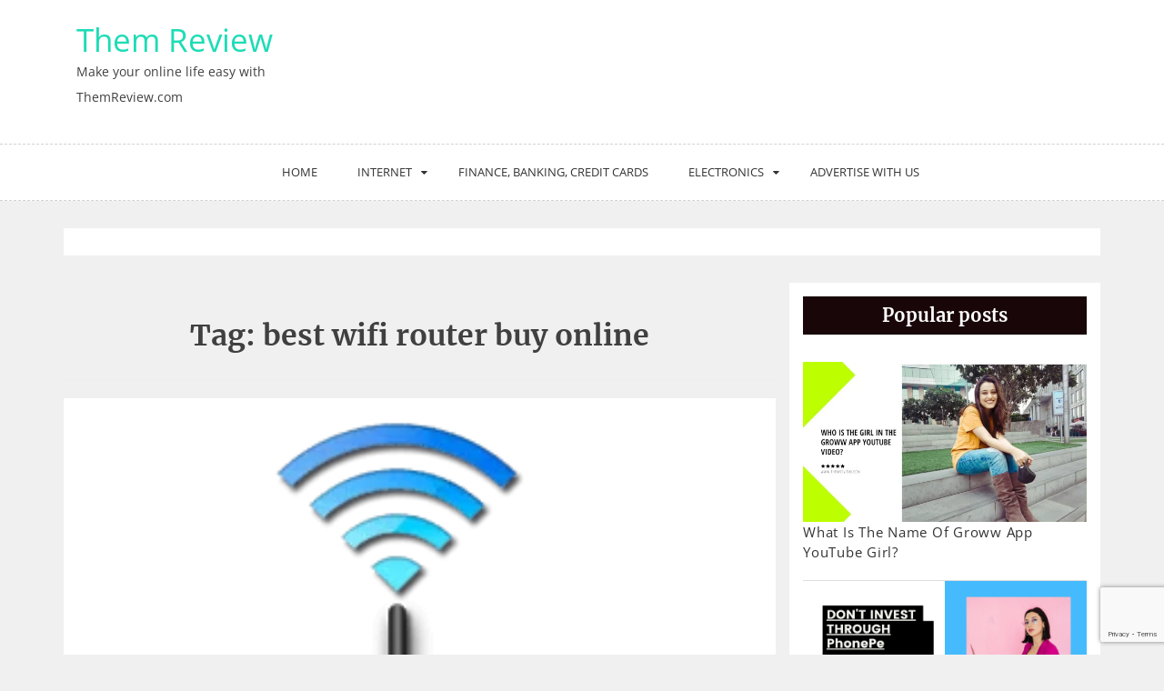

--- FILE ---
content_type: text/html; charset=UTF-8
request_url: https://themreview.com/tag/best-wifi-router-buy-online/
body_size: 15078
content:
<!DOCTYPE html>
<html lang="en-US" class="boxed">
<head>
<meta charset="UTF-8">
<meta name="viewport" content="width=device-width, initial-scale=1">
<link rel="profile" href="http://gmpg.org/xfn/11">
<link rel="pingback" href="https://themreview.com/xmlrpc.php">
<meta name='robots' content='index, follow, max-image-preview:large, max-snippet:-1, max-video-preview:-1' />

	<!-- This site is optimized with the Yoast SEO plugin v26.6 - https://yoast.com/wordpress/plugins/seo/ -->
	<title>best wifi router buy online Archives - Them Review</title>
	<link rel="canonical" href="https://themreview.com/tag/best-wifi-router-buy-online/" />
	<meta property="og:locale" content="en_US" />
	<meta property="og:type" content="article" />
	<meta property="og:title" content="best wifi router buy online Archives - Them Review" />
	<meta property="og:url" content="https://themreview.com/tag/best-wifi-router-buy-online/" />
	<meta property="og:site_name" content="Them Review" />
	<meta name="twitter:card" content="summary_large_image" />
	<meta name="twitter:site" content="@themreviewcom" />
	<script type="application/ld+json" class="yoast-schema-graph">{"@context":"https://schema.org","@graph":[{"@type":"CollectionPage","@id":"https://themreview.com/tag/best-wifi-router-buy-online/","url":"https://themreview.com/tag/best-wifi-router-buy-online/","name":"best wifi router buy online Archives - Them Review","isPartOf":{"@id":"https://themreview.com/#website"},"primaryImageOfPage":{"@id":"https://themreview.com/tag/best-wifi-router-buy-online/#primaryimage"},"image":{"@id":"https://themreview.com/tag/best-wifi-router-buy-online/#primaryimage"},"thumbnailUrl":"https://themreview.com/wp-content/uploads/2016/08/unnamed.png","breadcrumb":{"@id":"https://themreview.com/tag/best-wifi-router-buy-online/#breadcrumb"},"inLanguage":"en-US"},{"@type":"ImageObject","inLanguage":"en-US","@id":"https://themreview.com/tag/best-wifi-router-buy-online/#primaryimage","url":"https://themreview.com/wp-content/uploads/2016/08/unnamed.png","contentUrl":"https://themreview.com/wp-content/uploads/2016/08/unnamed.png","width":300,"height":300,"caption":"Best 10 WiFi Router for Home Use in India 2016 below Rs.1000"},{"@type":"BreadcrumbList","@id":"https://themreview.com/tag/best-wifi-router-buy-online/#breadcrumb","itemListElement":[{"@type":"ListItem","position":1,"name":"Home","item":"https://themreview.com/"},{"@type":"ListItem","position":2,"name":"best wifi router buy online"}]},{"@type":"WebSite","@id":"https://themreview.com/#website","url":"https://themreview.com/","name":"Them Review","description":"Make your online life easy with ThemReview.com","potentialAction":[{"@type":"SearchAction","target":{"@type":"EntryPoint","urlTemplate":"https://themreview.com/?s={search_term_string}"},"query-input":{"@type":"PropertyValueSpecification","valueRequired":true,"valueName":"search_term_string"}}],"inLanguage":"en-US"}]}</script>
	<!-- / Yoast SEO plugin. -->


<link rel='dns-prefetch' href='//secure.gravatar.com' />
<link rel='dns-prefetch' href='//www.googletagmanager.com' />
<link rel='dns-prefetch' href='//stats.wp.com' />
<link rel='dns-prefetch' href='//jetpack.wordpress.com' />
<link rel='dns-prefetch' href='//s0.wp.com' />
<link rel='dns-prefetch' href='//public-api.wordpress.com' />
<link rel='dns-prefetch' href='//0.gravatar.com' />
<link rel='dns-prefetch' href='//1.gravatar.com' />
<link rel='dns-prefetch' href='//2.gravatar.com' />
<link rel='dns-prefetch' href='//widgets.wp.com' />
<link rel='dns-prefetch' href='//pagead2.googlesyndication.com' />
<link rel='preconnect' href='//c0.wp.com' />
<link rel="alternate" type="application/rss+xml" title="Them Review &raquo; Feed" href="https://themreview.com/feed/" />
<link rel="alternate" type="application/rss+xml" title="Them Review &raquo; Comments Feed" href="https://themreview.com/comments/feed/" />
<link rel="alternate" type="application/rss+xml" title="Them Review &raquo; best wifi router buy online Tag Feed" href="https://themreview.com/tag/best-wifi-router-buy-online/feed/" />
<link rel="alternate" type="application/rss+xml" title="Them Review &raquo; Stories Feed" href="https://themreview.com/web-stories/feed/"><style id='wp-img-auto-sizes-contain-inline-css' type='text/css'>
img:is([sizes=auto i],[sizes^="auto," i]){contain-intrinsic-size:3000px 1500px}
/*# sourceURL=wp-img-auto-sizes-contain-inline-css */
</style>

<style id='wp-emoji-styles-inline-css' type='text/css'>

	img.wp-smiley, img.emoji {
		display: inline !important;
		border: none !important;
		box-shadow: none !important;
		height: 1em !important;
		width: 1em !important;
		margin: 0 0.07em !important;
		vertical-align: -0.1em !important;
		background: none !important;
		padding: 0 !important;
	}
/*# sourceURL=wp-emoji-styles-inline-css */
</style>
<link rel='stylesheet' id='wp-block-library-css' href='https://c0.wp.com/c/6.9/wp-includes/css/dist/block-library/style.min.css' type='text/css' media='all' />
<style id='wp-block-heading-inline-css' type='text/css'>
h1:where(.wp-block-heading).has-background,h2:where(.wp-block-heading).has-background,h3:where(.wp-block-heading).has-background,h4:where(.wp-block-heading).has-background,h5:where(.wp-block-heading).has-background,h6:where(.wp-block-heading).has-background{padding:1.25em 2.375em}h1.has-text-align-left[style*=writing-mode]:where([style*=vertical-lr]),h1.has-text-align-right[style*=writing-mode]:where([style*=vertical-rl]),h2.has-text-align-left[style*=writing-mode]:where([style*=vertical-lr]),h2.has-text-align-right[style*=writing-mode]:where([style*=vertical-rl]),h3.has-text-align-left[style*=writing-mode]:where([style*=vertical-lr]),h3.has-text-align-right[style*=writing-mode]:where([style*=vertical-rl]),h4.has-text-align-left[style*=writing-mode]:where([style*=vertical-lr]),h4.has-text-align-right[style*=writing-mode]:where([style*=vertical-rl]),h5.has-text-align-left[style*=writing-mode]:where([style*=vertical-lr]),h5.has-text-align-right[style*=writing-mode]:where([style*=vertical-rl]),h6.has-text-align-left[style*=writing-mode]:where([style*=vertical-lr]),h6.has-text-align-right[style*=writing-mode]:where([style*=vertical-rl]){rotate:180deg}
/*# sourceURL=https://c0.wp.com/c/6.9/wp-includes/blocks/heading/style.min.css */
</style>
<style id='wp-block-paragraph-inline-css' type='text/css'>
.is-small-text{font-size:.875em}.is-regular-text{font-size:1em}.is-large-text{font-size:2.25em}.is-larger-text{font-size:3em}.has-drop-cap:not(:focus):first-letter{float:left;font-size:8.4em;font-style:normal;font-weight:100;line-height:.68;margin:.05em .1em 0 0;text-transform:uppercase}body.rtl .has-drop-cap:not(:focus):first-letter{float:none;margin-left:.1em}p.has-drop-cap.has-background{overflow:hidden}:root :where(p.has-background){padding:1.25em 2.375em}:where(p.has-text-color:not(.has-link-color)) a{color:inherit}p.has-text-align-left[style*="writing-mode:vertical-lr"],p.has-text-align-right[style*="writing-mode:vertical-rl"]{rotate:180deg}
/*# sourceURL=https://c0.wp.com/c/6.9/wp-includes/blocks/paragraph/style.min.css */
</style>
<style id='wp-block-table-inline-css' type='text/css'>
.wp-block-table{overflow-x:auto}.wp-block-table table{border-collapse:collapse;width:100%}.wp-block-table thead{border-bottom:3px solid}.wp-block-table tfoot{border-top:3px solid}.wp-block-table td,.wp-block-table th{border:1px solid;padding:.5em}.wp-block-table .has-fixed-layout{table-layout:fixed;width:100%}.wp-block-table .has-fixed-layout td,.wp-block-table .has-fixed-layout th{word-break:break-word}.wp-block-table.aligncenter,.wp-block-table.alignleft,.wp-block-table.alignright{display:table;width:auto}.wp-block-table.aligncenter td,.wp-block-table.aligncenter th,.wp-block-table.alignleft td,.wp-block-table.alignleft th,.wp-block-table.alignright td,.wp-block-table.alignright th{word-break:break-word}.wp-block-table .has-subtle-light-gray-background-color{background-color:#f3f4f5}.wp-block-table .has-subtle-pale-green-background-color{background-color:#e9fbe5}.wp-block-table .has-subtle-pale-blue-background-color{background-color:#e7f5fe}.wp-block-table .has-subtle-pale-pink-background-color{background-color:#fcf0ef}.wp-block-table.is-style-stripes{background-color:initial;border-collapse:inherit;border-spacing:0}.wp-block-table.is-style-stripes tbody tr:nth-child(odd){background-color:#f0f0f0}.wp-block-table.is-style-stripes.has-subtle-light-gray-background-color tbody tr:nth-child(odd){background-color:#f3f4f5}.wp-block-table.is-style-stripes.has-subtle-pale-green-background-color tbody tr:nth-child(odd){background-color:#e9fbe5}.wp-block-table.is-style-stripes.has-subtle-pale-blue-background-color tbody tr:nth-child(odd){background-color:#e7f5fe}.wp-block-table.is-style-stripes.has-subtle-pale-pink-background-color tbody tr:nth-child(odd){background-color:#fcf0ef}.wp-block-table.is-style-stripes td,.wp-block-table.is-style-stripes th{border-color:#0000}.wp-block-table.is-style-stripes{border-bottom:1px solid #f0f0f0}.wp-block-table .has-border-color td,.wp-block-table .has-border-color th,.wp-block-table .has-border-color tr,.wp-block-table .has-border-color>*{border-color:inherit}.wp-block-table table[style*=border-top-color] tr:first-child,.wp-block-table table[style*=border-top-color] tr:first-child td,.wp-block-table table[style*=border-top-color] tr:first-child th,.wp-block-table table[style*=border-top-color]>*,.wp-block-table table[style*=border-top-color]>* td,.wp-block-table table[style*=border-top-color]>* th{border-top-color:inherit}.wp-block-table table[style*=border-top-color] tr:not(:first-child){border-top-color:initial}.wp-block-table table[style*=border-right-color] td:last-child,.wp-block-table table[style*=border-right-color] th,.wp-block-table table[style*=border-right-color] tr,.wp-block-table table[style*=border-right-color]>*{border-right-color:inherit}.wp-block-table table[style*=border-bottom-color] tr:last-child,.wp-block-table table[style*=border-bottom-color] tr:last-child td,.wp-block-table table[style*=border-bottom-color] tr:last-child th,.wp-block-table table[style*=border-bottom-color]>*,.wp-block-table table[style*=border-bottom-color]>* td,.wp-block-table table[style*=border-bottom-color]>* th{border-bottom-color:inherit}.wp-block-table table[style*=border-bottom-color] tr:not(:last-child){border-bottom-color:initial}.wp-block-table table[style*=border-left-color] td:first-child,.wp-block-table table[style*=border-left-color] th,.wp-block-table table[style*=border-left-color] tr,.wp-block-table table[style*=border-left-color]>*{border-left-color:inherit}.wp-block-table table[style*=border-style] td,.wp-block-table table[style*=border-style] th,.wp-block-table table[style*=border-style] tr,.wp-block-table table[style*=border-style]>*{border-style:inherit}.wp-block-table table[style*=border-width] td,.wp-block-table table[style*=border-width] th,.wp-block-table table[style*=border-width] tr,.wp-block-table table[style*=border-width]>*{border-style:inherit;border-width:inherit}
/*# sourceURL=https://c0.wp.com/c/6.9/wp-includes/blocks/table/style.min.css */
</style>
<style id='global-styles-inline-css' type='text/css'>
:root{--wp--preset--aspect-ratio--square: 1;--wp--preset--aspect-ratio--4-3: 4/3;--wp--preset--aspect-ratio--3-4: 3/4;--wp--preset--aspect-ratio--3-2: 3/2;--wp--preset--aspect-ratio--2-3: 2/3;--wp--preset--aspect-ratio--16-9: 16/9;--wp--preset--aspect-ratio--9-16: 9/16;--wp--preset--color--black: #000000;--wp--preset--color--cyan-bluish-gray: #abb8c3;--wp--preset--color--white: #ffffff;--wp--preset--color--pale-pink: #f78da7;--wp--preset--color--vivid-red: #cf2e2e;--wp--preset--color--luminous-vivid-orange: #ff6900;--wp--preset--color--luminous-vivid-amber: #fcb900;--wp--preset--color--light-green-cyan: #7bdcb5;--wp--preset--color--vivid-green-cyan: #00d084;--wp--preset--color--pale-cyan-blue: #8ed1fc;--wp--preset--color--vivid-cyan-blue: #0693e3;--wp--preset--color--vivid-purple: #9b51e0;--wp--preset--gradient--vivid-cyan-blue-to-vivid-purple: linear-gradient(135deg,rgb(6,147,227) 0%,rgb(155,81,224) 100%);--wp--preset--gradient--light-green-cyan-to-vivid-green-cyan: linear-gradient(135deg,rgb(122,220,180) 0%,rgb(0,208,130) 100%);--wp--preset--gradient--luminous-vivid-amber-to-luminous-vivid-orange: linear-gradient(135deg,rgb(252,185,0) 0%,rgb(255,105,0) 100%);--wp--preset--gradient--luminous-vivid-orange-to-vivid-red: linear-gradient(135deg,rgb(255,105,0) 0%,rgb(207,46,46) 100%);--wp--preset--gradient--very-light-gray-to-cyan-bluish-gray: linear-gradient(135deg,rgb(238,238,238) 0%,rgb(169,184,195) 100%);--wp--preset--gradient--cool-to-warm-spectrum: linear-gradient(135deg,rgb(74,234,220) 0%,rgb(151,120,209) 20%,rgb(207,42,186) 40%,rgb(238,44,130) 60%,rgb(251,105,98) 80%,rgb(254,248,76) 100%);--wp--preset--gradient--blush-light-purple: linear-gradient(135deg,rgb(255,206,236) 0%,rgb(152,150,240) 100%);--wp--preset--gradient--blush-bordeaux: linear-gradient(135deg,rgb(254,205,165) 0%,rgb(254,45,45) 50%,rgb(107,0,62) 100%);--wp--preset--gradient--luminous-dusk: linear-gradient(135deg,rgb(255,203,112) 0%,rgb(199,81,192) 50%,rgb(65,88,208) 100%);--wp--preset--gradient--pale-ocean: linear-gradient(135deg,rgb(255,245,203) 0%,rgb(182,227,212) 50%,rgb(51,167,181) 100%);--wp--preset--gradient--electric-grass: linear-gradient(135deg,rgb(202,248,128) 0%,rgb(113,206,126) 100%);--wp--preset--gradient--midnight: linear-gradient(135deg,rgb(2,3,129) 0%,rgb(40,116,252) 100%);--wp--preset--font-size--small: 13px;--wp--preset--font-size--medium: 20px;--wp--preset--font-size--large: 36px;--wp--preset--font-size--x-large: 42px;--wp--preset--spacing--20: 0.44rem;--wp--preset--spacing--30: 0.67rem;--wp--preset--spacing--40: 1rem;--wp--preset--spacing--50: 1.5rem;--wp--preset--spacing--60: 2.25rem;--wp--preset--spacing--70: 3.38rem;--wp--preset--spacing--80: 5.06rem;--wp--preset--shadow--natural: 6px 6px 9px rgba(0, 0, 0, 0.2);--wp--preset--shadow--deep: 12px 12px 50px rgba(0, 0, 0, 0.4);--wp--preset--shadow--sharp: 6px 6px 0px rgba(0, 0, 0, 0.2);--wp--preset--shadow--outlined: 6px 6px 0px -3px rgb(255, 255, 255), 6px 6px rgb(0, 0, 0);--wp--preset--shadow--crisp: 6px 6px 0px rgb(0, 0, 0);}:where(.is-layout-flex){gap: 0.5em;}:where(.is-layout-grid){gap: 0.5em;}body .is-layout-flex{display: flex;}.is-layout-flex{flex-wrap: wrap;align-items: center;}.is-layout-flex > :is(*, div){margin: 0;}body .is-layout-grid{display: grid;}.is-layout-grid > :is(*, div){margin: 0;}:where(.wp-block-columns.is-layout-flex){gap: 2em;}:where(.wp-block-columns.is-layout-grid){gap: 2em;}:where(.wp-block-post-template.is-layout-flex){gap: 1.25em;}:where(.wp-block-post-template.is-layout-grid){gap: 1.25em;}.has-black-color{color: var(--wp--preset--color--black) !important;}.has-cyan-bluish-gray-color{color: var(--wp--preset--color--cyan-bluish-gray) !important;}.has-white-color{color: var(--wp--preset--color--white) !important;}.has-pale-pink-color{color: var(--wp--preset--color--pale-pink) !important;}.has-vivid-red-color{color: var(--wp--preset--color--vivid-red) !important;}.has-luminous-vivid-orange-color{color: var(--wp--preset--color--luminous-vivid-orange) !important;}.has-luminous-vivid-amber-color{color: var(--wp--preset--color--luminous-vivid-amber) !important;}.has-light-green-cyan-color{color: var(--wp--preset--color--light-green-cyan) !important;}.has-vivid-green-cyan-color{color: var(--wp--preset--color--vivid-green-cyan) !important;}.has-pale-cyan-blue-color{color: var(--wp--preset--color--pale-cyan-blue) !important;}.has-vivid-cyan-blue-color{color: var(--wp--preset--color--vivid-cyan-blue) !important;}.has-vivid-purple-color{color: var(--wp--preset--color--vivid-purple) !important;}.has-black-background-color{background-color: var(--wp--preset--color--black) !important;}.has-cyan-bluish-gray-background-color{background-color: var(--wp--preset--color--cyan-bluish-gray) !important;}.has-white-background-color{background-color: var(--wp--preset--color--white) !important;}.has-pale-pink-background-color{background-color: var(--wp--preset--color--pale-pink) !important;}.has-vivid-red-background-color{background-color: var(--wp--preset--color--vivid-red) !important;}.has-luminous-vivid-orange-background-color{background-color: var(--wp--preset--color--luminous-vivid-orange) !important;}.has-luminous-vivid-amber-background-color{background-color: var(--wp--preset--color--luminous-vivid-amber) !important;}.has-light-green-cyan-background-color{background-color: var(--wp--preset--color--light-green-cyan) !important;}.has-vivid-green-cyan-background-color{background-color: var(--wp--preset--color--vivid-green-cyan) !important;}.has-pale-cyan-blue-background-color{background-color: var(--wp--preset--color--pale-cyan-blue) !important;}.has-vivid-cyan-blue-background-color{background-color: var(--wp--preset--color--vivid-cyan-blue) !important;}.has-vivid-purple-background-color{background-color: var(--wp--preset--color--vivid-purple) !important;}.has-black-border-color{border-color: var(--wp--preset--color--black) !important;}.has-cyan-bluish-gray-border-color{border-color: var(--wp--preset--color--cyan-bluish-gray) !important;}.has-white-border-color{border-color: var(--wp--preset--color--white) !important;}.has-pale-pink-border-color{border-color: var(--wp--preset--color--pale-pink) !important;}.has-vivid-red-border-color{border-color: var(--wp--preset--color--vivid-red) !important;}.has-luminous-vivid-orange-border-color{border-color: var(--wp--preset--color--luminous-vivid-orange) !important;}.has-luminous-vivid-amber-border-color{border-color: var(--wp--preset--color--luminous-vivid-amber) !important;}.has-light-green-cyan-border-color{border-color: var(--wp--preset--color--light-green-cyan) !important;}.has-vivid-green-cyan-border-color{border-color: var(--wp--preset--color--vivid-green-cyan) !important;}.has-pale-cyan-blue-border-color{border-color: var(--wp--preset--color--pale-cyan-blue) !important;}.has-vivid-cyan-blue-border-color{border-color: var(--wp--preset--color--vivid-cyan-blue) !important;}.has-vivid-purple-border-color{border-color: var(--wp--preset--color--vivid-purple) !important;}.has-vivid-cyan-blue-to-vivid-purple-gradient-background{background: var(--wp--preset--gradient--vivid-cyan-blue-to-vivid-purple) !important;}.has-light-green-cyan-to-vivid-green-cyan-gradient-background{background: var(--wp--preset--gradient--light-green-cyan-to-vivid-green-cyan) !important;}.has-luminous-vivid-amber-to-luminous-vivid-orange-gradient-background{background: var(--wp--preset--gradient--luminous-vivid-amber-to-luminous-vivid-orange) !important;}.has-luminous-vivid-orange-to-vivid-red-gradient-background{background: var(--wp--preset--gradient--luminous-vivid-orange-to-vivid-red) !important;}.has-very-light-gray-to-cyan-bluish-gray-gradient-background{background: var(--wp--preset--gradient--very-light-gray-to-cyan-bluish-gray) !important;}.has-cool-to-warm-spectrum-gradient-background{background: var(--wp--preset--gradient--cool-to-warm-spectrum) !important;}.has-blush-light-purple-gradient-background{background: var(--wp--preset--gradient--blush-light-purple) !important;}.has-blush-bordeaux-gradient-background{background: var(--wp--preset--gradient--blush-bordeaux) !important;}.has-luminous-dusk-gradient-background{background: var(--wp--preset--gradient--luminous-dusk) !important;}.has-pale-ocean-gradient-background{background: var(--wp--preset--gradient--pale-ocean) !important;}.has-electric-grass-gradient-background{background: var(--wp--preset--gradient--electric-grass) !important;}.has-midnight-gradient-background{background: var(--wp--preset--gradient--midnight) !important;}.has-small-font-size{font-size: var(--wp--preset--font-size--small) !important;}.has-medium-font-size{font-size: var(--wp--preset--font-size--medium) !important;}.has-large-font-size{font-size: var(--wp--preset--font-size--large) !important;}.has-x-large-font-size{font-size: var(--wp--preset--font-size--x-large) !important;}
/*# sourceURL=global-styles-inline-css */
</style>

<style id='classic-theme-styles-inline-css' type='text/css'>
/*! This file is auto-generated */
.wp-block-button__link{color:#fff;background-color:#32373c;border-radius:9999px;box-shadow:none;text-decoration:none;padding:calc(.667em + 2px) calc(1.333em + 2px);font-size:1.125em}.wp-block-file__button{background:#32373c;color:#fff;text-decoration:none}
/*# sourceURL=/wp-includes/css/classic-themes.min.css */
</style>
<link rel='stylesheet' id='contact-form-7-css' href='https://themreview.com/wp-content/plugins/contact-form-7/includes/css/styles.css?ver=6.1.4' type='text/css' media='all' />
<link rel='stylesheet' id='font-awesome-css' href='https://themreview.com/wp-content/themes/words/assets/framework/Font-Awesome/css/font-awesome.min.css?ver=4.7.0' type='text/css' media='all' />
<link rel='stylesheet' id='bootstrap-css' href='https://themreview.com/wp-content/themes/words/assets/framework/bootstrap/css/bootstrap.min.css?ver=3.3.7' type='text/css' media='all' />
<link rel='stylesheet' id='words-style-css' href='https://themreview.com/wp-content/themes/words/style.css?ver=6.9' type='text/css' media='all' />
<link rel='stylesheet' id='Merriweather-css' href='https://themreview.com/wp-content/fonts/34b78e48e91ded316e8b6bca373b606c.css?ver=1.0' type='text/css' media='all' />
<script type="text/javascript" src="https://c0.wp.com/c/6.9/wp-includes/js/jquery/jquery.min.js" id="jquery-core-js"></script>
<script type="text/javascript" src="https://c0.wp.com/c/6.9/wp-includes/js/jquery/jquery-migrate.min.js" id="jquery-migrate-js"></script>
<script type="text/javascript" src="https://themreview.com/wp-content/themes/words/assets/framework/bootstrap/js/bootstrap.min.js?ver=4.5.0" id="bootstrap-js"></script>

<!-- Google tag (gtag.js) snippet added by Site Kit -->
<!-- Google Analytics snippet added by Site Kit -->
<script type="text/javascript" src="https://www.googletagmanager.com/gtag/js?id=G-6QGH145Z42" id="google_gtagjs-js" async></script>
<script type="text/javascript" id="google_gtagjs-js-after">
/* <![CDATA[ */
window.dataLayer = window.dataLayer || [];function gtag(){dataLayer.push(arguments);}
gtag("set","linker",{"domains":["themreview.com"]});
gtag("js", new Date());
gtag("set", "developer_id.dZTNiMT", true);
gtag("config", "G-6QGH145Z42");
//# sourceURL=google_gtagjs-js-after
/* ]]> */
</script>
<link rel="https://api.w.org/" href="https://themreview.com/wp-json/" /><link rel="alternate" title="JSON" type="application/json" href="https://themreview.com/wp-json/wp/v2/tags/377" /><link rel="EditURI" type="application/rsd+xml" title="RSD" href="https://themreview.com/xmlrpc.php?rsd" />
<meta name="generator" content="WordPress 6.9" />
<meta name="generator" content="Site Kit by Google 1.168.0" /><script type='text/javascript' data-cfasync='false'>var _mmunch = {'front': false, 'page': false, 'post': false, 'category': false, 'author': false, 'search': false, 'attachment': false, 'tag': false};_mmunch['tag'] = true;</script><script data-cfasync="false" src="//a.mailmunch.co/app/v1/site.js" id="mailmunch-script" data-plugin="mc_mm" data-mailmunch-site-id="246696" async></script><script data-ad-client="ca-pub-8545459800220759" async src="https://pagead2.googlesyndication.com/pagead/js/adsbygoogle.js"></script>
<amp-auto-ads type="adsense"
        data-ad-client="ca-pub-8545459800220759">
</amp-auto-ads><script async custom-element="amp-auto-ads"
        src="https://cdn.ampproject.org/v0/amp-auto-ads-0.1.js">
</script>

<script async src="https://fundingchoicesmessages.google.com/i/pub-8545459800220759?ers=1" nonce="nqUtkwwoxQhLGC3cuYosCg"></script><script nonce="nqUtkwwoxQhLGC3cuYosCg">(function() {function signalGooglefcPresent() {if (!window.frames['googlefcPresent']) {if (document.body) {const iframe = document.createElement('iframe'); iframe.style = 'width: 0; height: 0; border: none; z-index: -1000; left: -1000px; top: -1000px;'; iframe.style.display = 'none'; iframe.name = 'googlefcPresent'; document.body.appendChild(iframe);} else {setTimeout(signalGooglefcPresent, 0);}}}signalGooglefcPresent();})();</script>	<style>img#wpstats{display:none}</style>
		
<!-- Google AdSense meta tags added by Site Kit -->
<meta name="google-adsense-platform-account" content="ca-host-pub-2644536267352236">
<meta name="google-adsense-platform-domain" content="sitekit.withgoogle.com">
<!-- End Google AdSense meta tags added by Site Kit -->

<!-- Meta Pixel Code -->
<script type='text/javascript'>
!function(f,b,e,v,n,t,s){if(f.fbq)return;n=f.fbq=function(){n.callMethod?
n.callMethod.apply(n,arguments):n.queue.push(arguments)};if(!f._fbq)f._fbq=n;
n.push=n;n.loaded=!0;n.version='2.0';n.queue=[];t=b.createElement(e);t.async=!0;
t.src=v;s=b.getElementsByTagName(e)[0];s.parentNode.insertBefore(t,s)}(window,
document,'script','https://connect.facebook.net/en_US/fbevents.js');
</script>
<!-- End Meta Pixel Code -->
<script type='text/javascript'>var url = window.location.origin + '?ob=open-bridge';
            fbq('set', 'openbridge', '2598081390204836', url);
fbq('init', '2598081390204836', {}, {
    "agent": "wordpress-6.9-4.1.5"
})</script><script type='text/javascript'>
    fbq('track', 'PageView', []);
  </script><!-- There is no amphtml version available for this URL. -->
<!-- Google AdSense snippet added by Site Kit -->
<script type="text/javascript" async="async" src="https://pagead2.googlesyndication.com/pagead/js/adsbygoogle.js?client=ca-pub-8545459800220759&amp;host=ca-host-pub-2644536267352236" crossorigin="anonymous"></script>

<!-- End Google AdSense snippet added by Site Kit -->
<style id="uagb-style-conditional-extension">@media (min-width: 1025px){body .uag-hide-desktop.uagb-google-map__wrap,body .uag-hide-desktop{display:none !important}}@media (min-width: 768px) and (max-width: 1024px){body .uag-hide-tab.uagb-google-map__wrap,body .uag-hide-tab{display:none !important}}@media (max-width: 767px){body .uag-hide-mob.uagb-google-map__wrap,body .uag-hide-mob{display:none !important}}</style><style id="uagb-style-frontend-377">.uag-blocks-common-selector{z-index:var(--z-index-desktop) !important}@media (max-width: 976px){.uag-blocks-common-selector{z-index:var(--z-index-tablet) !important}}@media (max-width: 767px){.uag-blocks-common-selector{z-index:var(--z-index-mobile) !important}}
</style><link rel="icon" href="https://themreview.com/wp-content/uploads/2018/05/themreview-150x150.png" sizes="32x32" />
<link rel="icon" href="https://themreview.com/wp-content/uploads/2018/05/themreview.png" sizes="192x192" />
<link rel="apple-touch-icon" href="https://themreview.com/wp-content/uploads/2018/05/themreview.png" />
<meta name="msapplication-TileImage" content="https://themreview.com/wp-content/uploads/2018/05/themreview.png" />
</head>

<body class="archive tag tag-best-wifi-router-buy-online tag-377 wp-theme-words hfeed at-sticky-sidebar right-sidebar ">

<!-- Meta Pixel Code -->
<noscript>
<img height="1" width="1" style="display:none" alt="fbpx"
src="https://www.facebook.com/tr?id=2598081390204836&ev=PageView&noscript=1" />
</noscript>
<!-- End Meta Pixel Code -->
<div id="page" class="site">
	<a class="skip-link screen-reader-text" href="#content">Skip to content</a>
	<header id="masthead" class="site-header" role="banner">

			<div class="top-header"  >
			<div class="container">
				<div class="site-branding">
																<p class="site-title"><a href="https://themreview.com/" rel="home">Them Review</a></p>
													<p class="site-description">Make your online life easy with ThemReview.com</p>
										</div><!-- .site-branding -->
				<div class="words-social-icons">
									</div>
			</div>
		</div>
		<div class="mid-header">
			<div class="container">
				<nav id="site-navigation" class="main-navigation" role="navigation">
					<button class="menu-toggle" aria-controls="primary-menu" aria-expanded="false"><i class="fa fa-bars"></i></button>
					<div class="menu-top-nav-container"><ul id="primary-menu" class="menu"><li id="menu-item-4243" class="menu-item menu-item-type-custom menu-item-object-custom menu-item-home menu-item-4243"><a href="http://themreview.com">Home</a></li>
<li id="menu-item-238" class="menu-item menu-item-type-taxonomy menu-item-object-category menu-item-has-children menu-item-238"><a href="https://themreview.com/internet/">Internet</a>
<ul class="sub-menu">
	<li id="menu-item-237" class="menu-item menu-item-type-taxonomy menu-item-object-category menu-item-237"><a href="https://themreview.com/vpn/">VPN</a></li>
</ul>
</li>
<li id="menu-item-4241" class="menu-item menu-item-type-taxonomy menu-item-object-category menu-item-4241"><a href="https://themreview.com/banking-credit-cards/">Finance, Banking, Credit Cards</a></li>
<li id="menu-item-20" class="menu-item menu-item-type-taxonomy menu-item-object-category menu-item-has-children menu-item-20"><a href="https://themreview.com/electronics/">Electronics</a>
<ul class="sub-menu">
	<li id="menu-item-310" class="menu-item menu-item-type-taxonomy menu-item-object-category menu-item-310"><a href="https://themreview.com/smartphones/">Smartphones</a></li>
	<li id="menu-item-4242" class="menu-item menu-item-type-taxonomy menu-item-object-category menu-item-4242"><a href="https://themreview.com/home-appliances/">Home Appliance</a></li>
</ul>
</li>
<li id="menu-item-241" class="menu-item menu-item-type-post_type menu-item-object-page menu-item-241"><a href="https://themreview.com/advertise-with-us/">Advertise with us</a></li>
</ul></div>				</nav><!-- #site-navigation -->
			</div>
		</div>
	</header><!-- #masthead -->

		    <div class="top-area-sidebar">
	    	<div class="container">
		        <section id="wp_insert_ad_widget-13" class="widget widget_wp_insert_ad_widget"><div class="vyngw69718665130b2" ><div id="amzn-assoc-ad-f7d3dca3-460f-4de6-bed6-d9935c183d4c"></div><script async src="//z-na.amazon-adsystem.com/widgets/onejs?MarketPlace=US&adInstanceId=f7d3dca3-460f-4de6-bed6-d9935c183d4c"></script></div><style type="text/css">
@media screen and (min-width: 1201px) {
.vyngw69718665130b2 {
display: block;
}
}
@media screen and (min-width: 993px) and (max-width: 1200px) {
.vyngw69718665130b2 {
display: block;
}
}
@media screen and (min-width: 769px) and (max-width: 992px) {
.vyngw69718665130b2 {
display: block;
}
}
@media screen and (min-width: 768px) and (max-width: 768px) {
.vyngw69718665130b2 {
display: block;
}
}
@media screen and (max-width: 767px) {
.vyngw69718665130b2 {
display: block;
}
}
</style>
</section>		    </div>
	    </div>
		<div id="content" class="site-content">
		<div class="container">
	<div id="primary" class="content-area">
		<main id="main" class="site-main" role="main">

		
			<header class="page-header">
				<h1 class="page-title">Tag: <span>best wifi router buy online</span></h1>			</header><!-- .page-header -->

			<article id="post-604" class="post-604 post type-post status-publish format-standard has-post-thumbnail hentry category-electronics category-home-appliances tag-best-dlink-wifi-router-for-home tag-best-wifi-router tag-best-wifi-router-airtel-broadband tag-best-wifi-router-at-home tag-best-wifi-router-at-low-cost tag-best-wifi-router-at-lowest-price tag-best-wifi-router-available-in-india tag-best-wifi-router-bangalore tag-best-wifi-router-below-1000 tag-best-wifi-router-brand tag-best-wifi-router-brand-2018 tag-best-wifi-router-brand-in-india tag-best-wifi-router-buy tag-best-wifi-router-buy-online tag-best-wifi-router-for-bsnl-broadband-connection tag-best-wifi-router-for-home tag-best-wifi-router-for-home-2018 tag-best-wifi-router-for-home-under-1000 tag-best-wifi-router-for-home-use-in-india-2015 tag-best-wifi-router-home-2018 tag-best-wifi-router-home-use-india tag-best-wifi-router-india tag-best-wifi-router-india-2018 tag-best-wifi-router-price tag-best-wifi-router-under-1000 tag-best-wireless-router-extended-range tag-best-wireless-router-home-use">
			<!--post thumbnal options-->
		<div class="post-thumb">
			<a href="https://themreview.com/best-wifi-router-home-use-india-below-1000/">
				<img width="300" height="300" src="https://themreview.com/wp-content/uploads/2016/08/unnamed.png" class="attachment-full size-full wp-post-image" alt="Best 10 WiFi Router for Home Use in India 2016 below Rs.1000" decoding="async" fetchpriority="high" srcset="https://themreview.com/wp-content/uploads/2016/08/unnamed.png 300w, https://themreview.com/wp-content/uploads/2016/08/unnamed-150x150.png 150w" sizes="(max-width: 300px) 100vw, 300px" />			</a>
		</div><!-- .post-thumb-->
		<header class="entry-header">
		<h2 class="entry-title"><a href="https://themreview.com/best-wifi-router-home-use-india-below-1000/" rel="bookmark">Best 10 WiFi Router For Home Use In India 2023 below Rs. 1000</a></h2>		<div class="entry-meta">
					</div><!-- .entry-meta -->
			</header><!-- .entry-header -->
			<div class="entry-content">
		  <p>Best 10 WiFi Router For Home Use In India 2023 below Rs. 1000 includes WiFi routers from D-Link, Digisol, and TP-Link. They top the list for the best 10 wifi router for home use in India below 1000. Best 10 WIFI Router For Home Use In India 2023 below Rs. 1000: Let&#8217;s take a look&hellip;</p>
	    </div><!-- .entry-content -->

			
</article><!-- #post-## -->

		</main><!-- #main -->
	</div><!-- #primary -->


<aside id="secondary" class="widget-area" role="complementary">
	<section id="wmp_widget-6" class="widget widget_wmp_widget"><h2 class="widget-title">Popular posts</h2><ul class="wp-most-popular">
			<li class="post-3822posttype-poststatus-publishformat-standardhas-post-thumbnailhentrycategory-banking-credit-cards">
				<a href="https://themreview.com/name-of-groww-app-youtube-girl/" title="What Is The Name Of Groww App YouTube Girl?">
					<img width="600" height="338" src="https://themreview.com/wp-content/uploads/2021/07/Who-is-the-girl-in-the-groww-app-youtube-video.jpg" class="attachment- size- wp-post-image" alt="Who is the girl in the groww app youtube video" decoding="async" loading="lazy" srcset="https://themreview.com/wp-content/uploads/2021/07/Who-is-the-girl-in-the-groww-app-youtube-video.jpg 600w, https://themreview.com/wp-content/uploads/2021/07/Who-is-the-girl-in-the-groww-app-youtube-video-300x169.jpg 300w, https://themreview.com/wp-content/uploads/2021/07/Who-is-the-girl-in-the-groww-app-youtube-video-1024x576.jpg 1024w, https://themreview.com/wp-content/uploads/2021/07/Who-is-the-girl-in-the-groww-app-youtube-video-1536x864.jpg 1536w, https://themreview.com/wp-content/uploads/2021/07/Who-is-the-girl-in-the-groww-app-youtube-video-2048x1152.jpg 2048w" sizes="auto, (max-width: 600px) 100vw, 600px" />What Is The Name Of Groww App YouTube Girl?
				</a>
			</li>
		
			<li class="[base64]">
				<a href="https://themreview.com/never-buy-mutual-funds-in-phonepe/" title="Never Buy PhonePe SIP Mutual Funds, Instead Buy Direct Plans">
					<img width="2240" height="1260" src="https://themreview.com/wp-content/uploads/2022/12/Dont-invest-mutual-funds-through-PhonePay.png" class="attachment- size- wp-post-image" alt="Don&#039;t invest mutual funds through PhonePay" decoding="async" loading="lazy" srcset="https://themreview.com/wp-content/uploads/2022/12/Dont-invest-mutual-funds-through-PhonePay.png 2240w, https://themreview.com/wp-content/uploads/2022/12/Dont-invest-mutual-funds-through-PhonePay-300x169.png 300w, https://themreview.com/wp-content/uploads/2022/12/Dont-invest-mutual-funds-through-PhonePay-1024x576.png 1024w, https://themreview.com/wp-content/uploads/2022/12/Dont-invest-mutual-funds-through-PhonePay-1536x864.png 1536w, https://themreview.com/wp-content/uploads/2022/12/Dont-invest-mutual-funds-through-PhonePay-2048x1152.png 2048w, https://themreview.com/wp-content/uploads/2022/12/Dont-invest-mutual-funds-through-PhonePay-150x84.png 150w" sizes="auto, (max-width: 2240px) 100vw, 2240px" />Never Buy PhonePe SIP Mutual Funds, Instead Buy Direct Plans
				</a>
			</li>
		
			<li class="post-1496posttype-poststatus-publishformat-standardhas-post-thumbnailhentrycategory-electronicscategory-internettag-rozdhan-app-legittag-rozdhan-app-review-earn-money">
				<a href="https://themreview.com/rozdhan-app-review-invite-code/" title="RozDhan App Review &#8211; Invite Code, How much can you make?">
					<img width="350" height="279" src="https://themreview.com/wp-content/uploads/2019/06/rozdhan-app-review.png" class="attachment- size- wp-post-image" alt="rozdhan app review" decoding="async" loading="lazy" srcset="https://themreview.com/wp-content/uploads/2019/06/rozdhan-app-review.png 350w, https://themreview.com/wp-content/uploads/2019/06/rozdhan-app-review-300x239.png 300w" sizes="auto, (max-width: 350px) 100vw, 350px" />RozDhan App Review &#8211; Invite Code, How much can you make?
				</a>
			</li>
		
			<li class="post-3780posttype-poststatus-publishformat-standardhas-post-thumbnailhentrycategory-banking-credit-cards">
				<a href="https://themreview.com/get-tradingview-pro-for-free/" title="How to get TradingView Pro for free in India">
					<img width="600" height="300" src="https://themreview.com/wp-content/uploads/2021/07/tradingview-pro-for-free-for-life-scaled.jpg" class="attachment- size- wp-post-image" alt="tradingview pro for free for life" decoding="async" loading="lazy" srcset="https://themreview.com/wp-content/uploads/2021/07/tradingview-pro-for-free-for-life-scaled.jpg 600w, https://themreview.com/wp-content/uploads/2021/07/tradingview-pro-for-free-for-life-300x150.jpg 300w, https://themreview.com/wp-content/uploads/2021/07/tradingview-pro-for-free-for-life-1024x512.jpg 1024w, https://themreview.com/wp-content/uploads/2021/07/tradingview-pro-for-free-for-life-1536x768.jpg 1536w, https://themreview.com/wp-content/uploads/2021/07/tradingview-pro-for-free-for-life-2048x1024.jpg 2048w" sizes="auto, (max-width: 600px) 100vw, 600px" />How to get TradingView Pro for free in India
				</a>
			</li>
		
			<li class="[base64]">
				<a href="https://themreview.com/wint-wealth-review/" title="Wint Wealth Review &#8211; Is 9 To 11% Justified?">
					<img width="600" height="300" src="https://themreview.com/wp-content/uploads/2022/10/word-image-4539-1.png" class="attachment- size- wp-post-image" alt="WInt Wealth Review" decoding="async" loading="lazy" srcset="https://themreview.com/wp-content/uploads/2022/10/word-image-4539-1.png 600w, https://themreview.com/wp-content/uploads/2022/10/word-image-4539-1-300x150.png 300w" sizes="auto, (max-width: 600px) 100vw, 600px" />Wint Wealth Review &#8211; Is 9 To 11% Justified?
				</a>
			</li>
		</ul></section></aside><!-- #secondary -->

	</div><!-- #content -->

	<footer id="colophon" class="site-footer" role="contentinfo">
		<div class="container">
			<div class="top-bottom wrapper">
			    <div id="footer-top">
			        <div class="footer-columns">
			            			                <div class="footer-sidebar-1">
			                    <section id="text-36" class="widget widget_text"><h2 class="widget-title">About Us</h2>			<div class="textwidget"><p>Them review provides the best reviews of all your online shopping items ranging from mobiles, laptops, games, books, home appliances, etc.</p>
<p>ThemReview receives affiliate commissions from sites like but not limited to Amazon, Flipkart, VPN, and other affiliate sites, investment and stock brokers.</p>
</div>
		</section>			                </div>
			            			            			                <div class="footer-sidebar-1">
			                    <section id="nav_menu-6" class="widget widget_nav_menu"><h2 class="widget-title">Useful Links</h2><div class="menu-bottom-useful-links-container"><ul id="menu-bottom-useful-links" class="menu"><li id="menu-item-44" class="menu-item menu-item-type-post_type menu-item-object-page menu-item-44"><a href="https://themreview.com/sitemap/">Sitemap</a></li>
<li id="menu-item-45" class="menu-item menu-item-type-post_type menu-item-object-page menu-item-45"><a href="https://themreview.com/terms-and-conditions/">Terms and conditions</a></li>
<li id="menu-item-439" class="menu-item menu-item-type-post_type menu-item-object-page menu-item-privacy-policy menu-item-439"><a rel="privacy-policy" href="https://themreview.com/privacy-policy/">Privacy Policy</a></li>
<li id="menu-item-4245" class="menu-item menu-item-type-post_type menu-item-object-page menu-item-4245"><a href="https://themreview.com/about-us/">About Us</a></li>
<li id="menu-item-4246" class="menu-item menu-item-type-post_type menu-item-object-page menu-item-4246"><a href="https://themreview.com/advertise-with-us/">Advertise with us</a></li>
<li id="menu-item-4247" class="menu-item menu-item-type-post_type menu-item-object-page menu-item-4247"><a href="https://themreview.com/contact-us/">Contact Us</a></li>
</ul></div></section>			                </div>
			            
			            			                <div class="footer-sidebar-1">
			                    <section id="nav_menu-7" class="widget widget_nav_menu"><h2 class="widget-title">Partner With Us</h2><div class="menu-bottom-partner-with-us-container"><ul id="menu-bottom-partner-with-us" class="menu"><li id="menu-item-48" class="menu-item menu-item-type-post_type menu-item-object-page menu-item-48"><a href="https://themreview.com/advertise-with-us/">Advertise with us</a></li>
<li id="menu-item-4244" class="menu-item menu-item-type-post_type menu-item-object-page menu-item-4244"><a href="https://themreview.com/contact-us/">Contact Us</a></li>
</ul></div></section>			                </div>
			            			        </div>
			    </div><!-- #foter-top -->
			</div><!-- top-bottom-->
		</div>
		<div class="site-info">
			<div class="container">
				<span class="copy-right-text">All rights reserved.</span>
				<a href="https://wordpress.org/">Proudly powered by WordPress</a>
				<span class="sep"> | Theme: Words by <a href="http://www.kafleg.com.np" rel="designer">Kafle G</a>. </span>				
			</div>
		</div><!-- .site-info -->
	</footer><!-- #colophon -->
	</div><!-- #row -->
</div><!-- #page -->

<script type="speculationrules">
{"prefetch":[{"source":"document","where":{"and":[{"href_matches":"/*"},{"not":{"href_matches":["/wp-*.php","/wp-admin/*","/wp-content/uploads/*","/wp-content/*","/wp-content/plugins/*","/wp-content/themes/words/*","/*\\?(.+)"]}},{"not":{"selector_matches":"a[rel~=\"nofollow\"]"}},{"not":{"selector_matches":".no-prefetch, .no-prefetch a"}}]},"eagerness":"conservative"}]}
</script>
<script type="text/javascript">var gaJsHost = (("https:" == document.location.protocol) ? "https://ssl." : "http://www.");document.write(unescape("%3Cscript src='" + gaJsHost + "google-analytics.com/ga.js' type='text/javascript'%3E%3C/script%3E"));</script><script type="text/javascript">var pageTracker = _gat._getTracker("UA-92284853-1");pageTracker._trackPageview();</script>    <!-- Meta Pixel Event Code -->
    <script type='text/javascript'>
        document.addEventListener( 'wpcf7mailsent', function( event ) {
        if( "fb_pxl_code" in event.detail.apiResponse){
            eval(event.detail.apiResponse.fb_pxl_code);
        }
        }, false );
    </script>
    <!-- End Meta Pixel Event Code -->
        <div id='fb-pxl-ajax-code'></div><script type="text/javascript" src="https://c0.wp.com/c/6.9/wp-includes/js/dist/hooks.min.js" id="wp-hooks-js"></script>
<script type="text/javascript" src="https://c0.wp.com/c/6.9/wp-includes/js/dist/i18n.min.js" id="wp-i18n-js"></script>
<script type="text/javascript" id="wp-i18n-js-after">
/* <![CDATA[ */
wp.i18n.setLocaleData( { 'text direction\u0004ltr': [ 'ltr' ] } );
//# sourceURL=wp-i18n-js-after
/* ]]> */
</script>
<script type="text/javascript" src="https://themreview.com/wp-content/plugins/contact-form-7/includes/swv/js/index.js?ver=6.1.4" id="swv-js"></script>
<script type="text/javascript" id="contact-form-7-js-before">
/* <![CDATA[ */
var wpcf7 = {
    "api": {
        "root": "https:\/\/themreview.com\/wp-json\/",
        "namespace": "contact-form-7\/v1"
    },
    "cached": 1
};
//# sourceURL=contact-form-7-js-before
/* ]]> */
</script>
<script type="text/javascript" src="https://themreview.com/wp-content/plugins/contact-form-7/includes/js/index.js?ver=6.1.4" id="contact-form-7-js"></script>
<script type="text/javascript" src="https://themreview.com/wp-content/themes/words/assets/js/words-custom.js?ver=20151215" id="words-custom-js"></script>
<script type="text/javascript" src="https://themreview.com/wp-content/themes/words/assets/js/theia-sticky-sidebar.js?ver=20151215" id="theia-sticky-sidebar-js"></script>
<script type="text/javascript" src="https://www.google.com/recaptcha/api.js?render=6LcUCZAUAAAAAIbFh8BgKJyl14pyUDBkMZJGT6pQ&amp;ver=3.0" id="google-recaptcha-js"></script>
<script type="text/javascript" src="https://c0.wp.com/c/6.9/wp-includes/js/dist/vendor/wp-polyfill.min.js" id="wp-polyfill-js"></script>
<script type="text/javascript" id="wpcf7-recaptcha-js-before">
/* <![CDATA[ */
var wpcf7_recaptcha = {
    "sitekey": "6LcUCZAUAAAAAIbFh8BgKJyl14pyUDBkMZJGT6pQ",
    "actions": {
        "homepage": "homepage",
        "contactform": "contactform"
    }
};
//# sourceURL=wpcf7-recaptcha-js-before
/* ]]> */
</script>
<script type="text/javascript" src="https://themreview.com/wp-content/plugins/contact-form-7/modules/recaptcha/index.js?ver=6.1.4" id="wpcf7-recaptcha-js"></script>
<script type="text/javascript" id="jetpack-stats-js-before">
/* <![CDATA[ */
_stq = window._stq || [];
_stq.push([ "view", JSON.parse("{\"v\":\"ext\",\"blog\":\"173097621\",\"post\":\"0\",\"tz\":\"0\",\"srv\":\"themreview.com\",\"arch_tag\":\"best-wifi-router-buy-online\",\"arch_results\":\"1\",\"j\":\"1:15.3.1\"}") ]);
_stq.push([ "clickTrackerInit", "173097621", "0" ]);
//# sourceURL=jetpack-stats-js-before
/* ]]> */
</script>
<script type="text/javascript" src="https://stats.wp.com/e-202604.js" id="jetpack-stats-js" defer="defer" data-wp-strategy="defer"></script>
<script id="wp-emoji-settings" type="application/json">
{"baseUrl":"https://s.w.org/images/core/emoji/17.0.2/72x72/","ext":".png","svgUrl":"https://s.w.org/images/core/emoji/17.0.2/svg/","svgExt":".svg","source":{"concatemoji":"https://themreview.com/wp-includes/js/wp-emoji-release.min.js?ver=6.9"}}
</script>
<script type="module">
/* <![CDATA[ */
/*! This file is auto-generated */
const a=JSON.parse(document.getElementById("wp-emoji-settings").textContent),o=(window._wpemojiSettings=a,"wpEmojiSettingsSupports"),s=["flag","emoji"];function i(e){try{var t={supportTests:e,timestamp:(new Date).valueOf()};sessionStorage.setItem(o,JSON.stringify(t))}catch(e){}}function c(e,t,n){e.clearRect(0,0,e.canvas.width,e.canvas.height),e.fillText(t,0,0);t=new Uint32Array(e.getImageData(0,0,e.canvas.width,e.canvas.height).data);e.clearRect(0,0,e.canvas.width,e.canvas.height),e.fillText(n,0,0);const a=new Uint32Array(e.getImageData(0,0,e.canvas.width,e.canvas.height).data);return t.every((e,t)=>e===a[t])}function p(e,t){e.clearRect(0,0,e.canvas.width,e.canvas.height),e.fillText(t,0,0);var n=e.getImageData(16,16,1,1);for(let e=0;e<n.data.length;e++)if(0!==n.data[e])return!1;return!0}function u(e,t,n,a){switch(t){case"flag":return n(e,"\ud83c\udff3\ufe0f\u200d\u26a7\ufe0f","\ud83c\udff3\ufe0f\u200b\u26a7\ufe0f")?!1:!n(e,"\ud83c\udde8\ud83c\uddf6","\ud83c\udde8\u200b\ud83c\uddf6")&&!n(e,"\ud83c\udff4\udb40\udc67\udb40\udc62\udb40\udc65\udb40\udc6e\udb40\udc67\udb40\udc7f","\ud83c\udff4\u200b\udb40\udc67\u200b\udb40\udc62\u200b\udb40\udc65\u200b\udb40\udc6e\u200b\udb40\udc67\u200b\udb40\udc7f");case"emoji":return!a(e,"\ud83e\u1fac8")}return!1}function f(e,t,n,a){let r;const o=(r="undefined"!=typeof WorkerGlobalScope&&self instanceof WorkerGlobalScope?new OffscreenCanvas(300,150):document.createElement("canvas")).getContext("2d",{willReadFrequently:!0}),s=(o.textBaseline="top",o.font="600 32px Arial",{});return e.forEach(e=>{s[e]=t(o,e,n,a)}),s}function r(e){var t=document.createElement("script");t.src=e,t.defer=!0,document.head.appendChild(t)}a.supports={everything:!0,everythingExceptFlag:!0},new Promise(t=>{let n=function(){try{var e=JSON.parse(sessionStorage.getItem(o));if("object"==typeof e&&"number"==typeof e.timestamp&&(new Date).valueOf()<e.timestamp+604800&&"object"==typeof e.supportTests)return e.supportTests}catch(e){}return null}();if(!n){if("undefined"!=typeof Worker&&"undefined"!=typeof OffscreenCanvas&&"undefined"!=typeof URL&&URL.createObjectURL&&"undefined"!=typeof Blob)try{var e="postMessage("+f.toString()+"("+[JSON.stringify(s),u.toString(),c.toString(),p.toString()].join(",")+"));",a=new Blob([e],{type:"text/javascript"});const r=new Worker(URL.createObjectURL(a),{name:"wpTestEmojiSupports"});return void(r.onmessage=e=>{i(n=e.data),r.terminate(),t(n)})}catch(e){}i(n=f(s,u,c,p))}t(n)}).then(e=>{for(const n in e)a.supports[n]=e[n],a.supports.everything=a.supports.everything&&a.supports[n],"flag"!==n&&(a.supports.everythingExceptFlag=a.supports.everythingExceptFlag&&a.supports[n]);var t;a.supports.everythingExceptFlag=a.supports.everythingExceptFlag&&!a.supports.flag,a.supports.everything||((t=a.source||{}).concatemoji?r(t.concatemoji):t.wpemoji&&t.twemoji&&(r(t.twemoji),r(t.wpemoji)))});
//# sourceURL=https://themreview.com/wp-includes/js/wp-emoji-loader.min.js
/* ]]> */
</script>
<script id="webpushr-script">
(function(w,d, s, id) {w.webpushr=w.webpushr||function(){(w.webpushr.q=w.webpushr.q||[]).push(arguments)};var js, fjs = d.getElementsByTagName(s)[0];js = d.createElement(s); js.async=1; js.id = id;js.src = "https://cdn.webpushr.com/app.min.js";
d.body.appendChild(js);}(window,document, 'script', 'webpushr-jssdk'));
	webpushr('setup',{'key':'BDRejvmCb1sFRtdqWPnoqOuPhzVUFxVva8Z_DOLGONyRRxQN3_ShKegNdsxviPf5bX5rMEjWCpoaA85UG1oNFmQ','sw':'/wp-content/plugins/webpushr-web-push-notifications/sdk_files/webpushr-sw.js.php'});
</script>
	
</body>
</html>


<!-- Page cached by LiteSpeed Cache 7.7 on 2026-01-22 02:07:33 -->

--- FILE ---
content_type: text/html; charset=utf-8
request_url: https://www.google.com/recaptcha/api2/anchor?ar=1&k=6LcUCZAUAAAAAIbFh8BgKJyl14pyUDBkMZJGT6pQ&co=aHR0cHM6Ly90aGVtcmV2aWV3LmNvbTo0NDM.&hl=en&v=PoyoqOPhxBO7pBk68S4YbpHZ&size=invisible&anchor-ms=20000&execute-ms=30000&cb=i4ebgeykz2co
body_size: 48471
content:
<!DOCTYPE HTML><html dir="ltr" lang="en"><head><meta http-equiv="Content-Type" content="text/html; charset=UTF-8">
<meta http-equiv="X-UA-Compatible" content="IE=edge">
<title>reCAPTCHA</title>
<style type="text/css">
/* cyrillic-ext */
@font-face {
  font-family: 'Roboto';
  font-style: normal;
  font-weight: 400;
  font-stretch: 100%;
  src: url(//fonts.gstatic.com/s/roboto/v48/KFO7CnqEu92Fr1ME7kSn66aGLdTylUAMa3GUBHMdazTgWw.woff2) format('woff2');
  unicode-range: U+0460-052F, U+1C80-1C8A, U+20B4, U+2DE0-2DFF, U+A640-A69F, U+FE2E-FE2F;
}
/* cyrillic */
@font-face {
  font-family: 'Roboto';
  font-style: normal;
  font-weight: 400;
  font-stretch: 100%;
  src: url(//fonts.gstatic.com/s/roboto/v48/KFO7CnqEu92Fr1ME7kSn66aGLdTylUAMa3iUBHMdazTgWw.woff2) format('woff2');
  unicode-range: U+0301, U+0400-045F, U+0490-0491, U+04B0-04B1, U+2116;
}
/* greek-ext */
@font-face {
  font-family: 'Roboto';
  font-style: normal;
  font-weight: 400;
  font-stretch: 100%;
  src: url(//fonts.gstatic.com/s/roboto/v48/KFO7CnqEu92Fr1ME7kSn66aGLdTylUAMa3CUBHMdazTgWw.woff2) format('woff2');
  unicode-range: U+1F00-1FFF;
}
/* greek */
@font-face {
  font-family: 'Roboto';
  font-style: normal;
  font-weight: 400;
  font-stretch: 100%;
  src: url(//fonts.gstatic.com/s/roboto/v48/KFO7CnqEu92Fr1ME7kSn66aGLdTylUAMa3-UBHMdazTgWw.woff2) format('woff2');
  unicode-range: U+0370-0377, U+037A-037F, U+0384-038A, U+038C, U+038E-03A1, U+03A3-03FF;
}
/* math */
@font-face {
  font-family: 'Roboto';
  font-style: normal;
  font-weight: 400;
  font-stretch: 100%;
  src: url(//fonts.gstatic.com/s/roboto/v48/KFO7CnqEu92Fr1ME7kSn66aGLdTylUAMawCUBHMdazTgWw.woff2) format('woff2');
  unicode-range: U+0302-0303, U+0305, U+0307-0308, U+0310, U+0312, U+0315, U+031A, U+0326-0327, U+032C, U+032F-0330, U+0332-0333, U+0338, U+033A, U+0346, U+034D, U+0391-03A1, U+03A3-03A9, U+03B1-03C9, U+03D1, U+03D5-03D6, U+03F0-03F1, U+03F4-03F5, U+2016-2017, U+2034-2038, U+203C, U+2040, U+2043, U+2047, U+2050, U+2057, U+205F, U+2070-2071, U+2074-208E, U+2090-209C, U+20D0-20DC, U+20E1, U+20E5-20EF, U+2100-2112, U+2114-2115, U+2117-2121, U+2123-214F, U+2190, U+2192, U+2194-21AE, U+21B0-21E5, U+21F1-21F2, U+21F4-2211, U+2213-2214, U+2216-22FF, U+2308-230B, U+2310, U+2319, U+231C-2321, U+2336-237A, U+237C, U+2395, U+239B-23B7, U+23D0, U+23DC-23E1, U+2474-2475, U+25AF, U+25B3, U+25B7, U+25BD, U+25C1, U+25CA, U+25CC, U+25FB, U+266D-266F, U+27C0-27FF, U+2900-2AFF, U+2B0E-2B11, U+2B30-2B4C, U+2BFE, U+3030, U+FF5B, U+FF5D, U+1D400-1D7FF, U+1EE00-1EEFF;
}
/* symbols */
@font-face {
  font-family: 'Roboto';
  font-style: normal;
  font-weight: 400;
  font-stretch: 100%;
  src: url(//fonts.gstatic.com/s/roboto/v48/KFO7CnqEu92Fr1ME7kSn66aGLdTylUAMaxKUBHMdazTgWw.woff2) format('woff2');
  unicode-range: U+0001-000C, U+000E-001F, U+007F-009F, U+20DD-20E0, U+20E2-20E4, U+2150-218F, U+2190, U+2192, U+2194-2199, U+21AF, U+21E6-21F0, U+21F3, U+2218-2219, U+2299, U+22C4-22C6, U+2300-243F, U+2440-244A, U+2460-24FF, U+25A0-27BF, U+2800-28FF, U+2921-2922, U+2981, U+29BF, U+29EB, U+2B00-2BFF, U+4DC0-4DFF, U+FFF9-FFFB, U+10140-1018E, U+10190-1019C, U+101A0, U+101D0-101FD, U+102E0-102FB, U+10E60-10E7E, U+1D2C0-1D2D3, U+1D2E0-1D37F, U+1F000-1F0FF, U+1F100-1F1AD, U+1F1E6-1F1FF, U+1F30D-1F30F, U+1F315, U+1F31C, U+1F31E, U+1F320-1F32C, U+1F336, U+1F378, U+1F37D, U+1F382, U+1F393-1F39F, U+1F3A7-1F3A8, U+1F3AC-1F3AF, U+1F3C2, U+1F3C4-1F3C6, U+1F3CA-1F3CE, U+1F3D4-1F3E0, U+1F3ED, U+1F3F1-1F3F3, U+1F3F5-1F3F7, U+1F408, U+1F415, U+1F41F, U+1F426, U+1F43F, U+1F441-1F442, U+1F444, U+1F446-1F449, U+1F44C-1F44E, U+1F453, U+1F46A, U+1F47D, U+1F4A3, U+1F4B0, U+1F4B3, U+1F4B9, U+1F4BB, U+1F4BF, U+1F4C8-1F4CB, U+1F4D6, U+1F4DA, U+1F4DF, U+1F4E3-1F4E6, U+1F4EA-1F4ED, U+1F4F7, U+1F4F9-1F4FB, U+1F4FD-1F4FE, U+1F503, U+1F507-1F50B, U+1F50D, U+1F512-1F513, U+1F53E-1F54A, U+1F54F-1F5FA, U+1F610, U+1F650-1F67F, U+1F687, U+1F68D, U+1F691, U+1F694, U+1F698, U+1F6AD, U+1F6B2, U+1F6B9-1F6BA, U+1F6BC, U+1F6C6-1F6CF, U+1F6D3-1F6D7, U+1F6E0-1F6EA, U+1F6F0-1F6F3, U+1F6F7-1F6FC, U+1F700-1F7FF, U+1F800-1F80B, U+1F810-1F847, U+1F850-1F859, U+1F860-1F887, U+1F890-1F8AD, U+1F8B0-1F8BB, U+1F8C0-1F8C1, U+1F900-1F90B, U+1F93B, U+1F946, U+1F984, U+1F996, U+1F9E9, U+1FA00-1FA6F, U+1FA70-1FA7C, U+1FA80-1FA89, U+1FA8F-1FAC6, U+1FACE-1FADC, U+1FADF-1FAE9, U+1FAF0-1FAF8, U+1FB00-1FBFF;
}
/* vietnamese */
@font-face {
  font-family: 'Roboto';
  font-style: normal;
  font-weight: 400;
  font-stretch: 100%;
  src: url(//fonts.gstatic.com/s/roboto/v48/KFO7CnqEu92Fr1ME7kSn66aGLdTylUAMa3OUBHMdazTgWw.woff2) format('woff2');
  unicode-range: U+0102-0103, U+0110-0111, U+0128-0129, U+0168-0169, U+01A0-01A1, U+01AF-01B0, U+0300-0301, U+0303-0304, U+0308-0309, U+0323, U+0329, U+1EA0-1EF9, U+20AB;
}
/* latin-ext */
@font-face {
  font-family: 'Roboto';
  font-style: normal;
  font-weight: 400;
  font-stretch: 100%;
  src: url(//fonts.gstatic.com/s/roboto/v48/KFO7CnqEu92Fr1ME7kSn66aGLdTylUAMa3KUBHMdazTgWw.woff2) format('woff2');
  unicode-range: U+0100-02BA, U+02BD-02C5, U+02C7-02CC, U+02CE-02D7, U+02DD-02FF, U+0304, U+0308, U+0329, U+1D00-1DBF, U+1E00-1E9F, U+1EF2-1EFF, U+2020, U+20A0-20AB, U+20AD-20C0, U+2113, U+2C60-2C7F, U+A720-A7FF;
}
/* latin */
@font-face {
  font-family: 'Roboto';
  font-style: normal;
  font-weight: 400;
  font-stretch: 100%;
  src: url(//fonts.gstatic.com/s/roboto/v48/KFO7CnqEu92Fr1ME7kSn66aGLdTylUAMa3yUBHMdazQ.woff2) format('woff2');
  unicode-range: U+0000-00FF, U+0131, U+0152-0153, U+02BB-02BC, U+02C6, U+02DA, U+02DC, U+0304, U+0308, U+0329, U+2000-206F, U+20AC, U+2122, U+2191, U+2193, U+2212, U+2215, U+FEFF, U+FFFD;
}
/* cyrillic-ext */
@font-face {
  font-family: 'Roboto';
  font-style: normal;
  font-weight: 500;
  font-stretch: 100%;
  src: url(//fonts.gstatic.com/s/roboto/v48/KFO7CnqEu92Fr1ME7kSn66aGLdTylUAMa3GUBHMdazTgWw.woff2) format('woff2');
  unicode-range: U+0460-052F, U+1C80-1C8A, U+20B4, U+2DE0-2DFF, U+A640-A69F, U+FE2E-FE2F;
}
/* cyrillic */
@font-face {
  font-family: 'Roboto';
  font-style: normal;
  font-weight: 500;
  font-stretch: 100%;
  src: url(//fonts.gstatic.com/s/roboto/v48/KFO7CnqEu92Fr1ME7kSn66aGLdTylUAMa3iUBHMdazTgWw.woff2) format('woff2');
  unicode-range: U+0301, U+0400-045F, U+0490-0491, U+04B0-04B1, U+2116;
}
/* greek-ext */
@font-face {
  font-family: 'Roboto';
  font-style: normal;
  font-weight: 500;
  font-stretch: 100%;
  src: url(//fonts.gstatic.com/s/roboto/v48/KFO7CnqEu92Fr1ME7kSn66aGLdTylUAMa3CUBHMdazTgWw.woff2) format('woff2');
  unicode-range: U+1F00-1FFF;
}
/* greek */
@font-face {
  font-family: 'Roboto';
  font-style: normal;
  font-weight: 500;
  font-stretch: 100%;
  src: url(//fonts.gstatic.com/s/roboto/v48/KFO7CnqEu92Fr1ME7kSn66aGLdTylUAMa3-UBHMdazTgWw.woff2) format('woff2');
  unicode-range: U+0370-0377, U+037A-037F, U+0384-038A, U+038C, U+038E-03A1, U+03A3-03FF;
}
/* math */
@font-face {
  font-family: 'Roboto';
  font-style: normal;
  font-weight: 500;
  font-stretch: 100%;
  src: url(//fonts.gstatic.com/s/roboto/v48/KFO7CnqEu92Fr1ME7kSn66aGLdTylUAMawCUBHMdazTgWw.woff2) format('woff2');
  unicode-range: U+0302-0303, U+0305, U+0307-0308, U+0310, U+0312, U+0315, U+031A, U+0326-0327, U+032C, U+032F-0330, U+0332-0333, U+0338, U+033A, U+0346, U+034D, U+0391-03A1, U+03A3-03A9, U+03B1-03C9, U+03D1, U+03D5-03D6, U+03F0-03F1, U+03F4-03F5, U+2016-2017, U+2034-2038, U+203C, U+2040, U+2043, U+2047, U+2050, U+2057, U+205F, U+2070-2071, U+2074-208E, U+2090-209C, U+20D0-20DC, U+20E1, U+20E5-20EF, U+2100-2112, U+2114-2115, U+2117-2121, U+2123-214F, U+2190, U+2192, U+2194-21AE, U+21B0-21E5, U+21F1-21F2, U+21F4-2211, U+2213-2214, U+2216-22FF, U+2308-230B, U+2310, U+2319, U+231C-2321, U+2336-237A, U+237C, U+2395, U+239B-23B7, U+23D0, U+23DC-23E1, U+2474-2475, U+25AF, U+25B3, U+25B7, U+25BD, U+25C1, U+25CA, U+25CC, U+25FB, U+266D-266F, U+27C0-27FF, U+2900-2AFF, U+2B0E-2B11, U+2B30-2B4C, U+2BFE, U+3030, U+FF5B, U+FF5D, U+1D400-1D7FF, U+1EE00-1EEFF;
}
/* symbols */
@font-face {
  font-family: 'Roboto';
  font-style: normal;
  font-weight: 500;
  font-stretch: 100%;
  src: url(//fonts.gstatic.com/s/roboto/v48/KFO7CnqEu92Fr1ME7kSn66aGLdTylUAMaxKUBHMdazTgWw.woff2) format('woff2');
  unicode-range: U+0001-000C, U+000E-001F, U+007F-009F, U+20DD-20E0, U+20E2-20E4, U+2150-218F, U+2190, U+2192, U+2194-2199, U+21AF, U+21E6-21F0, U+21F3, U+2218-2219, U+2299, U+22C4-22C6, U+2300-243F, U+2440-244A, U+2460-24FF, U+25A0-27BF, U+2800-28FF, U+2921-2922, U+2981, U+29BF, U+29EB, U+2B00-2BFF, U+4DC0-4DFF, U+FFF9-FFFB, U+10140-1018E, U+10190-1019C, U+101A0, U+101D0-101FD, U+102E0-102FB, U+10E60-10E7E, U+1D2C0-1D2D3, U+1D2E0-1D37F, U+1F000-1F0FF, U+1F100-1F1AD, U+1F1E6-1F1FF, U+1F30D-1F30F, U+1F315, U+1F31C, U+1F31E, U+1F320-1F32C, U+1F336, U+1F378, U+1F37D, U+1F382, U+1F393-1F39F, U+1F3A7-1F3A8, U+1F3AC-1F3AF, U+1F3C2, U+1F3C4-1F3C6, U+1F3CA-1F3CE, U+1F3D4-1F3E0, U+1F3ED, U+1F3F1-1F3F3, U+1F3F5-1F3F7, U+1F408, U+1F415, U+1F41F, U+1F426, U+1F43F, U+1F441-1F442, U+1F444, U+1F446-1F449, U+1F44C-1F44E, U+1F453, U+1F46A, U+1F47D, U+1F4A3, U+1F4B0, U+1F4B3, U+1F4B9, U+1F4BB, U+1F4BF, U+1F4C8-1F4CB, U+1F4D6, U+1F4DA, U+1F4DF, U+1F4E3-1F4E6, U+1F4EA-1F4ED, U+1F4F7, U+1F4F9-1F4FB, U+1F4FD-1F4FE, U+1F503, U+1F507-1F50B, U+1F50D, U+1F512-1F513, U+1F53E-1F54A, U+1F54F-1F5FA, U+1F610, U+1F650-1F67F, U+1F687, U+1F68D, U+1F691, U+1F694, U+1F698, U+1F6AD, U+1F6B2, U+1F6B9-1F6BA, U+1F6BC, U+1F6C6-1F6CF, U+1F6D3-1F6D7, U+1F6E0-1F6EA, U+1F6F0-1F6F3, U+1F6F7-1F6FC, U+1F700-1F7FF, U+1F800-1F80B, U+1F810-1F847, U+1F850-1F859, U+1F860-1F887, U+1F890-1F8AD, U+1F8B0-1F8BB, U+1F8C0-1F8C1, U+1F900-1F90B, U+1F93B, U+1F946, U+1F984, U+1F996, U+1F9E9, U+1FA00-1FA6F, U+1FA70-1FA7C, U+1FA80-1FA89, U+1FA8F-1FAC6, U+1FACE-1FADC, U+1FADF-1FAE9, U+1FAF0-1FAF8, U+1FB00-1FBFF;
}
/* vietnamese */
@font-face {
  font-family: 'Roboto';
  font-style: normal;
  font-weight: 500;
  font-stretch: 100%;
  src: url(//fonts.gstatic.com/s/roboto/v48/KFO7CnqEu92Fr1ME7kSn66aGLdTylUAMa3OUBHMdazTgWw.woff2) format('woff2');
  unicode-range: U+0102-0103, U+0110-0111, U+0128-0129, U+0168-0169, U+01A0-01A1, U+01AF-01B0, U+0300-0301, U+0303-0304, U+0308-0309, U+0323, U+0329, U+1EA0-1EF9, U+20AB;
}
/* latin-ext */
@font-face {
  font-family: 'Roboto';
  font-style: normal;
  font-weight: 500;
  font-stretch: 100%;
  src: url(//fonts.gstatic.com/s/roboto/v48/KFO7CnqEu92Fr1ME7kSn66aGLdTylUAMa3KUBHMdazTgWw.woff2) format('woff2');
  unicode-range: U+0100-02BA, U+02BD-02C5, U+02C7-02CC, U+02CE-02D7, U+02DD-02FF, U+0304, U+0308, U+0329, U+1D00-1DBF, U+1E00-1E9F, U+1EF2-1EFF, U+2020, U+20A0-20AB, U+20AD-20C0, U+2113, U+2C60-2C7F, U+A720-A7FF;
}
/* latin */
@font-face {
  font-family: 'Roboto';
  font-style: normal;
  font-weight: 500;
  font-stretch: 100%;
  src: url(//fonts.gstatic.com/s/roboto/v48/KFO7CnqEu92Fr1ME7kSn66aGLdTylUAMa3yUBHMdazQ.woff2) format('woff2');
  unicode-range: U+0000-00FF, U+0131, U+0152-0153, U+02BB-02BC, U+02C6, U+02DA, U+02DC, U+0304, U+0308, U+0329, U+2000-206F, U+20AC, U+2122, U+2191, U+2193, U+2212, U+2215, U+FEFF, U+FFFD;
}
/* cyrillic-ext */
@font-face {
  font-family: 'Roboto';
  font-style: normal;
  font-weight: 900;
  font-stretch: 100%;
  src: url(//fonts.gstatic.com/s/roboto/v48/KFO7CnqEu92Fr1ME7kSn66aGLdTylUAMa3GUBHMdazTgWw.woff2) format('woff2');
  unicode-range: U+0460-052F, U+1C80-1C8A, U+20B4, U+2DE0-2DFF, U+A640-A69F, U+FE2E-FE2F;
}
/* cyrillic */
@font-face {
  font-family: 'Roboto';
  font-style: normal;
  font-weight: 900;
  font-stretch: 100%;
  src: url(//fonts.gstatic.com/s/roboto/v48/KFO7CnqEu92Fr1ME7kSn66aGLdTylUAMa3iUBHMdazTgWw.woff2) format('woff2');
  unicode-range: U+0301, U+0400-045F, U+0490-0491, U+04B0-04B1, U+2116;
}
/* greek-ext */
@font-face {
  font-family: 'Roboto';
  font-style: normal;
  font-weight: 900;
  font-stretch: 100%;
  src: url(//fonts.gstatic.com/s/roboto/v48/KFO7CnqEu92Fr1ME7kSn66aGLdTylUAMa3CUBHMdazTgWw.woff2) format('woff2');
  unicode-range: U+1F00-1FFF;
}
/* greek */
@font-face {
  font-family: 'Roboto';
  font-style: normal;
  font-weight: 900;
  font-stretch: 100%;
  src: url(//fonts.gstatic.com/s/roboto/v48/KFO7CnqEu92Fr1ME7kSn66aGLdTylUAMa3-UBHMdazTgWw.woff2) format('woff2');
  unicode-range: U+0370-0377, U+037A-037F, U+0384-038A, U+038C, U+038E-03A1, U+03A3-03FF;
}
/* math */
@font-face {
  font-family: 'Roboto';
  font-style: normal;
  font-weight: 900;
  font-stretch: 100%;
  src: url(//fonts.gstatic.com/s/roboto/v48/KFO7CnqEu92Fr1ME7kSn66aGLdTylUAMawCUBHMdazTgWw.woff2) format('woff2');
  unicode-range: U+0302-0303, U+0305, U+0307-0308, U+0310, U+0312, U+0315, U+031A, U+0326-0327, U+032C, U+032F-0330, U+0332-0333, U+0338, U+033A, U+0346, U+034D, U+0391-03A1, U+03A3-03A9, U+03B1-03C9, U+03D1, U+03D5-03D6, U+03F0-03F1, U+03F4-03F5, U+2016-2017, U+2034-2038, U+203C, U+2040, U+2043, U+2047, U+2050, U+2057, U+205F, U+2070-2071, U+2074-208E, U+2090-209C, U+20D0-20DC, U+20E1, U+20E5-20EF, U+2100-2112, U+2114-2115, U+2117-2121, U+2123-214F, U+2190, U+2192, U+2194-21AE, U+21B0-21E5, U+21F1-21F2, U+21F4-2211, U+2213-2214, U+2216-22FF, U+2308-230B, U+2310, U+2319, U+231C-2321, U+2336-237A, U+237C, U+2395, U+239B-23B7, U+23D0, U+23DC-23E1, U+2474-2475, U+25AF, U+25B3, U+25B7, U+25BD, U+25C1, U+25CA, U+25CC, U+25FB, U+266D-266F, U+27C0-27FF, U+2900-2AFF, U+2B0E-2B11, U+2B30-2B4C, U+2BFE, U+3030, U+FF5B, U+FF5D, U+1D400-1D7FF, U+1EE00-1EEFF;
}
/* symbols */
@font-face {
  font-family: 'Roboto';
  font-style: normal;
  font-weight: 900;
  font-stretch: 100%;
  src: url(//fonts.gstatic.com/s/roboto/v48/KFO7CnqEu92Fr1ME7kSn66aGLdTylUAMaxKUBHMdazTgWw.woff2) format('woff2');
  unicode-range: U+0001-000C, U+000E-001F, U+007F-009F, U+20DD-20E0, U+20E2-20E4, U+2150-218F, U+2190, U+2192, U+2194-2199, U+21AF, U+21E6-21F0, U+21F3, U+2218-2219, U+2299, U+22C4-22C6, U+2300-243F, U+2440-244A, U+2460-24FF, U+25A0-27BF, U+2800-28FF, U+2921-2922, U+2981, U+29BF, U+29EB, U+2B00-2BFF, U+4DC0-4DFF, U+FFF9-FFFB, U+10140-1018E, U+10190-1019C, U+101A0, U+101D0-101FD, U+102E0-102FB, U+10E60-10E7E, U+1D2C0-1D2D3, U+1D2E0-1D37F, U+1F000-1F0FF, U+1F100-1F1AD, U+1F1E6-1F1FF, U+1F30D-1F30F, U+1F315, U+1F31C, U+1F31E, U+1F320-1F32C, U+1F336, U+1F378, U+1F37D, U+1F382, U+1F393-1F39F, U+1F3A7-1F3A8, U+1F3AC-1F3AF, U+1F3C2, U+1F3C4-1F3C6, U+1F3CA-1F3CE, U+1F3D4-1F3E0, U+1F3ED, U+1F3F1-1F3F3, U+1F3F5-1F3F7, U+1F408, U+1F415, U+1F41F, U+1F426, U+1F43F, U+1F441-1F442, U+1F444, U+1F446-1F449, U+1F44C-1F44E, U+1F453, U+1F46A, U+1F47D, U+1F4A3, U+1F4B0, U+1F4B3, U+1F4B9, U+1F4BB, U+1F4BF, U+1F4C8-1F4CB, U+1F4D6, U+1F4DA, U+1F4DF, U+1F4E3-1F4E6, U+1F4EA-1F4ED, U+1F4F7, U+1F4F9-1F4FB, U+1F4FD-1F4FE, U+1F503, U+1F507-1F50B, U+1F50D, U+1F512-1F513, U+1F53E-1F54A, U+1F54F-1F5FA, U+1F610, U+1F650-1F67F, U+1F687, U+1F68D, U+1F691, U+1F694, U+1F698, U+1F6AD, U+1F6B2, U+1F6B9-1F6BA, U+1F6BC, U+1F6C6-1F6CF, U+1F6D3-1F6D7, U+1F6E0-1F6EA, U+1F6F0-1F6F3, U+1F6F7-1F6FC, U+1F700-1F7FF, U+1F800-1F80B, U+1F810-1F847, U+1F850-1F859, U+1F860-1F887, U+1F890-1F8AD, U+1F8B0-1F8BB, U+1F8C0-1F8C1, U+1F900-1F90B, U+1F93B, U+1F946, U+1F984, U+1F996, U+1F9E9, U+1FA00-1FA6F, U+1FA70-1FA7C, U+1FA80-1FA89, U+1FA8F-1FAC6, U+1FACE-1FADC, U+1FADF-1FAE9, U+1FAF0-1FAF8, U+1FB00-1FBFF;
}
/* vietnamese */
@font-face {
  font-family: 'Roboto';
  font-style: normal;
  font-weight: 900;
  font-stretch: 100%;
  src: url(//fonts.gstatic.com/s/roboto/v48/KFO7CnqEu92Fr1ME7kSn66aGLdTylUAMa3OUBHMdazTgWw.woff2) format('woff2');
  unicode-range: U+0102-0103, U+0110-0111, U+0128-0129, U+0168-0169, U+01A0-01A1, U+01AF-01B0, U+0300-0301, U+0303-0304, U+0308-0309, U+0323, U+0329, U+1EA0-1EF9, U+20AB;
}
/* latin-ext */
@font-face {
  font-family: 'Roboto';
  font-style: normal;
  font-weight: 900;
  font-stretch: 100%;
  src: url(//fonts.gstatic.com/s/roboto/v48/KFO7CnqEu92Fr1ME7kSn66aGLdTylUAMa3KUBHMdazTgWw.woff2) format('woff2');
  unicode-range: U+0100-02BA, U+02BD-02C5, U+02C7-02CC, U+02CE-02D7, U+02DD-02FF, U+0304, U+0308, U+0329, U+1D00-1DBF, U+1E00-1E9F, U+1EF2-1EFF, U+2020, U+20A0-20AB, U+20AD-20C0, U+2113, U+2C60-2C7F, U+A720-A7FF;
}
/* latin */
@font-face {
  font-family: 'Roboto';
  font-style: normal;
  font-weight: 900;
  font-stretch: 100%;
  src: url(//fonts.gstatic.com/s/roboto/v48/KFO7CnqEu92Fr1ME7kSn66aGLdTylUAMa3yUBHMdazQ.woff2) format('woff2');
  unicode-range: U+0000-00FF, U+0131, U+0152-0153, U+02BB-02BC, U+02C6, U+02DA, U+02DC, U+0304, U+0308, U+0329, U+2000-206F, U+20AC, U+2122, U+2191, U+2193, U+2212, U+2215, U+FEFF, U+FFFD;
}

</style>
<link rel="stylesheet" type="text/css" href="https://www.gstatic.com/recaptcha/releases/PoyoqOPhxBO7pBk68S4YbpHZ/styles__ltr.css">
<script nonce="BTHrHQaPOGGnA20GUnDwIA" type="text/javascript">window['__recaptcha_api'] = 'https://www.google.com/recaptcha/api2/';</script>
<script type="text/javascript" src="https://www.gstatic.com/recaptcha/releases/PoyoqOPhxBO7pBk68S4YbpHZ/recaptcha__en.js" nonce="BTHrHQaPOGGnA20GUnDwIA">
      
    </script></head>
<body><div id="rc-anchor-alert" class="rc-anchor-alert"></div>
<input type="hidden" id="recaptcha-token" value="[base64]">
<script type="text/javascript" nonce="BTHrHQaPOGGnA20GUnDwIA">
      recaptcha.anchor.Main.init("[\x22ainput\x22,[\x22bgdata\x22,\x22\x22,\[base64]/[base64]/[base64]/bmV3IHJbeF0oY1swXSk6RT09Mj9uZXcgclt4XShjWzBdLGNbMV0pOkU9PTM/bmV3IHJbeF0oY1swXSxjWzFdLGNbMl0pOkU9PTQ/[base64]/[base64]/[base64]/[base64]/[base64]/[base64]/[base64]/[base64]\x22,\[base64]\\u003d\\u003d\x22,\[base64]/ClDHCvsOXU8KjPEYJR8KGwocVw6IVVMOmQ8OmBjjDr8KXRkI3wpDCpmJMPMOpw4zCm8Odw73DvsK0w7pvw44MwrBgw6d0w4LCj1pwwqJMMhjCv8O8XsOowpl4w7/DqDZzw7tfw6nDlErDrTTCj8KpwotUBMOlJsKfFhjCtMKaXsKKw6Flw7jCjw9iwow9NmnDsAJkw4w5LgZNeW/CrcK/woTDncODcBJzwoLCpnUFVMO9IRNEw499wqHCj07CimjDsUzCj8OdwosEw79RwqHCgMOUbcOIdALCvcK4wqYNw6hWw7dtw49Rw4QRwp5aw5QQFUJXw6scG2UpZy/CoV0fw4XDmcKdw4jCgsKQd8OKLMO+w6V1wphtf1DClzYkGGoPwoPDvRUTw67Dl8Ktw6wUWT9Vwq/[base64]/Ds253T8KCwoNWwobCtz/[base64]/DhMO1AytDw7LCuG9SwrgsVsK2FMOUWhh3woFdcsKkNnQTwpE0wp3DjcKQMMO4cyDChRTCmWHDvXTDkcOAw7vDv8OVwoViB8OXABJDaG8JAgnCo2vCmSHCp1jDi3AnEMKmEMKXwrrCmxPDmVbDl8KTfDTDlsKlGsO/worDisKGbsO5HcKVw5MFMUgXw5fDmkjCtsKlw7DCoGvDoVPDoxRrw5DCncO0wog9VMKjw7fCmB3Dv8O9ay7DpcOXwpcMejdzO8KUM3Vww5VtasOWwp/CosKRa8Kcw4XDtMOTwrnCqiRYwrw4wrMpw7/CiMOCWWbCgFDCjsKSZHkBwpxBwpRUDsKSYwQ2w4bCrMOtw44QEBg4WcKEbcKYVMK/ewI3w7Ruw6padMKbQsOLCsOhXMOuw41bw5LCnMKNw6bCt24zPsOpw7Alw53CtMKXwq8TwrBNDXlFXcKsw6g2w4hUYBrDhEvDh8O1GB/[base64]/DncKjwpjDu8K2w6V4Vw/ClBtywqkAYMOrwpXCqC1fOz7DmsKdYsONdRIvw5rDrmHChXkdwrpsw6TDgsKHcDZwIX1SbMKGb8KmbcOCw7LChMOaw4smwrweT2jCuMOHOAoewqbDpMKmajUhAcOuJkrCj0hVwp0kOsO3w6YtwpRNA1ZEIToQw4cnI8K3w7bDgRw9VRDCpcKOT2/[base64]/Cp8KmwqLCmHzDtcK+wq9odcO1wq10wpHCqVfCmgfDuMK7JiPChQLCp8OTIGDDv8OWw4/CiH0cPsOKdifDmMKsbMO3QsKew7oywqZqwobCv8KxwqDCicK8wrkOwr/Cv8OMwpvDpUPDu19FIipgeBxgw6ZiOMO7wqt0wo7DmVokKU7CoXsmw4JIwrlJw6TDvzbCr0w0w4fCmV4WwqvDtg/Dl1tnwqhTw6Qew7YlSnLCpcKJJMOjwoXCp8Ohw5gKwqxNbkwJditIdFHCqQUGRMOnw47CuTUgIzzDvg8KZsKrwrHCn8K7cMKXw6ZWw5x/woPCpxg+w5EPK09NaSVGb8OiCsOXwqh/wqfDqMOuwodzDcKswoJQFMOswrwmJAYowrVhw5fCj8OQAMOgw6nDi8OXw67CrcOtUVw2BgjCtxdCMcOdwoLDgBXDowTDnkfCrMOHw747AyzDoWzDlsKGbcOHw5ESwrkQwr7CjsO5wpgpcDfCklVmXCUkwqvCn8K3LsO5wq3Co3BPwrshJRXDrsOUT8OiPcKIZcKew7/ChzFSw6TCocOpwrNMworChBnDqMKuMcOFw6ZowobCjgnCngB3FxXCusKnw6dJQmPCsmbDgcK7I2/DjAguOhjDvijDt8Olw7wfHytFXsKqw7fCh2kHwqrChcO9w6spw6N7w5ASwpIXHMK8wp/[base64]/DhcKUwpjDpyzCmyrCjcKVK1PCuMO2V1bDo8KRw4sWw5vCoi1YwpjClWHDvBfDt8OKw77DlUIsw6LDucKwwo3Dg1rCkMKAw4/DocKOW8K8Pg8VPcKBZG5ZPUA5wplnw5nDuALCllHDmcObNT3DpgvCs8OPCMKiw47Cv8O3w7cEwrfDqErDtzwwVUc6w77DkTvCkMOgw5bCksKtd8Ozw5tOOQZEwogmGhsEDTlkLsO+IQvDlsKWbSsdwo8Qw6XDgcK4e8KHRDXCpzVjw60oaF7CmHkRdsOlwrLCnk/CjQBgWcO0b1duwofDkkA7w5k1bMOowqjCncOsFcOdw5vCknPDt3RHw5Frwo3DgcOvwphMJ8Kow5rDpcKiw5UZBsKpbcO5JVTCnz7Cs8K2w59pRcKJDsK2w7QwLMKHw47CungLw6bChgPDoVgTBB8OwosOZMK5w5zDoVzDisOiwqrCiQgOKMOdW8OsUkHCpj/ClDlpNAPDrw1cb8OXUDzDqMOow45JTVrDk3/[base64]/wpIBM3Bhw5HCjlDCvjHDlVTDggRzNMOnHHQGwpNZwqfDmMKaw4rDqcKaTzJ1w7HCoClKwo01eiMcdAHCgwLCvmHCsMOwwrNhw4nDgMOSw7xbBDIlS8Ouw67CkinDlUvCs8OCZcKFwo/[base64]/HHPDmHwDRh5ROMOwPsKewpgZVsOJwq3CsiZZw6rCmMOBw4bDgsKIwpLCj8KrScODAsOqw6ZwWcKWw4RLPsO/w5bCu8O3U8OswqclC8Knwrthwr7CisKuB8OqBUPCsSkxfMKAw6cZwqUkw4tYwqJWwqHDnXR5S8KoHMKfwrEbwpbDk8OeDMKNcivDoMKKw7DCn8KnwrtjOcK4w7DDvT4rN8Kuwrouc0BqecKFwppMTk1wwocJw4Fmwo/Cu8O0w4M2w7Igw4nCoBRGS8Kaw7vCicKAw6rDkQTDgsKSOVJ7w5cUHMK9w4ULBX7Cl3HCm1cmwrrDvnrDrlLCjsKiY8Ocwrx4wqjCjQrCp3/CvMO/FADDoMK1AsKew6rDrEhFel/CocOrY3LDp1BNw6LDsMKuQz7DksOXwpEOwqAUPMK4IcKieHLCo1fCiyEuwop1SkzCisKhw7/Cn8OJw77CpMOUw40kw7F9woTDpMOowpTCmcOJw4INw6XCkSvCp0ZBw5nDuMKDwqzDgMOtwqfDtcKvL0/ClMKudWsjMcKMAcK5BE/[base64]/bDPCgWTCgMKtwovDszg3UAtjwpxIEMKbw5BncsOew7pvwrZNDMObbgsawpPDssKxBsOGw4VvSR3CqQDCpFrCkmIeRz/Cp2/CgMOoSkcgw6FNwpTDgWsjXAEtY8KsOXrCssOWf8O4wqRJW8OAw79ww7nDrMOYwrwaw5Y9wpAqVcKKwrAqaHLCiQZQwqZhw4HCosKHZg41fcKWCSXClC/[base64]/CvsOHMlvClsKRwpoyw4HDq2I5w5UiQsK8XMKCw6/DkMKIKR5jw5PDs1UaYA0he8Kyw6AQXcO5wrXDnE3DtxVzbsO3GRzCucO4wprDssOswqzDqEB8UR4vTwsoHMO8w5B0WmLDvMK7BcODTzDClTbCkRTCi8Oyw57ChzDDucK7wovCqcOGPsOKOsO2FBPCtEdmc8Olw6zDjMKtw4XDnsKzw79qwoBcw5/DkMOiTcKUwojClkHCpcKcJm7DnMO9wo84Mx3CvsKOKMOuDMK7wqDCicKZTC3CnXvCvsKaw7clwpNnw49xZUYkEShQwpjCnjDCpR9CZDdMwo4PfgsvMcO5P1t1w7QoDA4/wrIJV8KxdMKYXCTDiW3DssKuw63Du2nCgsOweToZH2nCvcKSw5zDi8KWY8OnL8OIw67Cg0nDisKZBG3CjMO4BsO/worDtsOQei7CsQfDmnPDhsOyXsOIaMO9H8OIw5U0CcOHwq/ChMOtdXbCkTIPwo7Ci00PwqBew4/DjcK6w64QF8ODwrfDoGfDuE7DhcKkB2VhIMOcwoHDrMKmDDZCw6LDicOOwoBAPsKnwrfDhFhUw6vDmiUtw7PDuTUhw7d5H8Kgwr4Gw4ptSsOPSmDDoQ1pesKHwqrDnsOVw6rCusOLw60kbmHChcONwpnCsDFiZcOZw6Y/aMOHw59rUcOYw5LDuDdiw4N0w5DCliJlTMOJwqzDtcOrLMKPwr/DpcKqacOUwo/CmC5YA24FYxXCpMOyw692M8OnFA5rw7DDl0bDoBLDn3EbdsKaw5wcR8KXwpQyw6jDm8OSN2zDg8O4d3/CizXCkMOCK8Olw43CiH8EwonCnMOWw5jDnMKvwrnCsl4/E8OtLE4qw7fCtsK8wr/DqsOIwp/DhcK4wpswwplnSsK8w4rCrR0LBWEow5VhYsKZwp/DkMK8w7Rywp/[base64]/CvMKVw7kowqAxWhvDmsKhJnPCoEzDtBcYb0ZQUcOlw4PCkWREGFTDq8KmIMOYHMKTCSQaEUp3LBTCiEzDq8Kpw4rCpcKzw6Viw6fDs0LCux3ClQLCtsOSw6vCucOQwpEQwp8HHxtCM2Rvw6nCmhzDky7DkD/DocKzYSs5RwlawpULw7ZkcMKlwoUjRifDksKkw5HCncOBacOTNcKLwqvCu8OrwpnDgRPCg8OVw7fDmMK/WE0ywr7DtcOAwrHDjHdtw53DsMOGw4fClgtTw4E6ZsKBaRDCmsOlw7csTcOFCXjDrixJKEcqQ8Kkw6EfHlLDvzXChQxVY2B0W2nDjcOIwpHDokHDk35xWFpDw78pDkpuwqbCjcKcwo9+w5pHwqjDvMKkwqMHw688wqjCkA3CmhTDncKfwo/CumLCtT/DlcKBwr0+wo9ew4B0N8OIwrbDiy8RQsKJw44QUMOQOcOzM8KpWSdKHMKsIcOob2gERkFIw4Vxw7PDjWkiaMKlBh0Cwr1qZ1XCpQbDo8OYwo0EwoXCmcKrwq/Ds0DDpmx/wroHfcOtw65kw5XDvMOLM8Klw7rClTwpw60yF8KKwr48aSMVw6TCuMOaCsOLw79Hcz7CoMOMUMKZw67CqsOew7NaKMOHwqrCsMK4c8KfXQHDgcOiwqjCoGHCgj/CmsKbwo7CocOYcsOcwo/Cp8ORYVTCtCPDnTrDh8KwwqN7wobClQAmw4lbwqR1TMKnwo7CjFDDv8KtAsObLSxpScKLFAvCnsOIFDtnC8OFLsK4w69dwprCiQhAAcObw60ecyPDiMKDw4rDmsKSwpZVw4LCuVgWa8K5wopuV3jDlsKrQcKHwp/DjsOtJsOrdMKZwqVSdkQNwrvDlAojTMOpwoTCsTobfsKAwqlmwpIZCzMLwpFtPTwxwrxrwpplWx1qw4/[base64]/CmsKsw6Y6wprClcOww7zDgkAZw6HCrw7DucKPNl7CqwPDhBrCuDdeLcKdP03DvTJ9w4Ysw6NRwpPDtEYOwpoawoXDtcKJw4tnwrLDr8KRMj1qLcK0LsOUAcK2wrDCt2/CknfCsSAJwrfCgkDDvmMPasKtw57CpcOhw4rDgcONw6LCt8O7M8KiwqDDik/CsgnDsMORb8KiNsKVFhVqw7jDkVHDhcO8LcOOWsK0FjIYYsOVS8OjYDrDkARBYMKTw7XDrMOBw57CtXBew6Mow6sqw7hcwrPCgGbDkCgEw5bDhR7CisOBRhIGw60Aw6VdwoVIGcKjwqITQsK9wo/CkcOyasKCc3dVw7HCqMKeLjJ/GmzCjMK3wo/CogDDhEHCkcKCDmvDiMOdw4fDtQcWasKVwp0NVy42JcOew4LDuE3DlCo1wpp5O8KZSHwQwpbDoMOnFEhlfxvCt8KTE2fCqCrCrcK3U8OwcE0CwoZweMKMwrDCjjFGA8KgIMO/LE/DosOfwpgqw6HDuFXDnMKKwqY1fA4Zw63DpsOtwpdow55xJcOLTmZ0wozCn8ONJB7Dij/CiiFYUsOVw6F7F8OEcCZvwoLDghA1UsKLRsKfw6XDksOJHcOvwozDr2DCmcOsJkc9dBkbVTDDnTvDisKlHsKQJMOOTmPDkmEoaihlGMOHwqsLw7LDuSoMBktUS8OcwrtzWmZZSTNiw5B1woIGBEFzK8KAw75VwqYSQUJiCgtFLB/[base64]/[base64]/ChMK/WsOuwo7DjcKrwoFLa09DMsO+J8K+wqUyJ8KMEMOMBsOqw6XDt1rCiljCt8KWw7DCusKFwrhaQMO8wo7Cl3sGAw/[base64]/CiMKKwr8OIsK6woXCkMKkYkLDo8KfExQKw5scBWfCicKtEsO/wo/[base64]/WMOqcMOXU8Kzw4xHw4fDuxR0w6nDg8OUQ8KGPMKVOcK8wrgsXyTCtzrCsMKfa8KIIhXDqhIaOnImwo9qw5fCi8Kyw58kBsOjw6kmw47CuS1IwonDnyXDucOUOgxEwrhdNkBKw6rDk2XDjMKwBsKRTx4UesORwp/CoATCmsOYY8KFwrXCsm/DiksFaMKyf2XCmcK9w5o1wqzDoDLDkH9+wqRidHbDlMODWsO9w53DjB1UTCNjRcKmY8OuIgrCk8OkHcKLwpUfV8KbwpZSWcKVw4QhZ1PDv8Oaw7TCq8Klw5QcSghwwpzCm1skRiHCsmcMw4h9wqbDomdjwpQvGHpdw7k6wo/[base64]/YjkIw4PCswsOw4fCmsKzw54Jwr5HLcOzwpIhCMOFw5ECw4zClcOXeMKXw5jDrsOTRMKbCMKiVMOsBCLCtBDDkzFPw6bCiDhYEUzDvcO0LMOxw6lJwqgCXMOywqTCs8KaagDDow9Ww6rDrxHDsFwiwoR8w7/CiX8jayIWwpvDgVltwpnDgMKow7IIwqAHw6DCscKwcggcFC7Dq25PRMO3C8O6cXbCl8OlTnJWw5zCmsOzw7vCnT3DucKCVVMawq0MwoTDuRXCr8OPw4HCmcOgwp3Cu8Kew6xJMMKfX3MlwopGclxDw4AJwr/Cm8Oew7NBIsKaUsKALcK2E3HCi2nDjDMFwpXCr8K2P1QcQDzCnjMUIBzCmMKObzTDuz/DvSrCo1ICwp15SG7DjsK2XMKCw5bDqMKGw5vClkciKsKrXhPDhMKTw47Cuz7CrDvCjsOCRcOGdsKCw70GwqbCth1APXV4wrhAwr53ZEs6Zxxbw4gMw618w5DDmGAkLlzCosKFw4p/w5Y7w6LCsMK8wpPCm8KQb8OzKARow5gGwqMyw50xw58LwqfChj3CmnnClsOGw6ZBHUg6wonDk8KhNMOHAGIfwpMUMSUmU8OPfzU2acOxAMONw6DDlsKlXE/[base64]/CosKPwpI2ZMOrw6hoTETCj1ZoG8OdV8OQCMOxUsK5ZHvDpzXDkEvDq2jDrCrDvsOkw5BPw7p0wo/ChcODw4XCtHFCw6BOAcKZwq7Dv8Kbwq3CoTkVacKkWMKYw60SCBzDjMOWwrZMN8KoYcK0LGHDosO4w6piShNDUT3CrhvDisKSKCTDllBbw4zCqhzCjBfDmcK2UUTDqk3DsMOfEkdBwrgdw4A1XsOnWklKw43CsUPCtMKnGQzClnbCqGt6wq/DgxfCgsOtwrvDvjBRRMOmT8Ktw7w0UsKyw5hBWMKJwo7DpwtFbH4YJEDCqDB5w5JDQlAJKUQEw6x2wpfCrUUyLMOib0XDhy/CugbDicK9bsKxwrt6WyMPwqkWWmAKSMO8C34qwojDsiljwq1daMKoKSEMCsOXw4PDoMOrwr7DpMKOQ8O4wpE2Q8K0w7XCvMOjw4nDrHkCBDjCsRh8woTCqXzCtDgPwrZzK8O9woHCjcKdw7fCs8O6M1DDuDEhw6bDu8ODAcOLw7NOw7LDq2nCnhLCmEXDkVR/X8KPFQXDlzxPw4/DgXxjwrNiw4Y4B0TDgcOTNcKcXcOcZ8OXYcKQTcOcQh1BJsKDCsOPTkBuw7jCryXCs1rCuBfCsEjDo0Nnw50kIMO3a34UwrzDlShkKhrCrUZtwpXDmnTCkMKIw67CvGM9w6DCiTs4wrLCicOVwoTDp8KINTHCnsKoFAEFwoYKw7VGwrnDrn/[base64]/CuMKRZsOzSX3CksO9w4TDn8Kgw5vCu29nw59acgxPw6dGUEM0JSfDjcOKJmLCpWzCi1LDlcO0B1TCvsKdDSzChF3CqlN/c8OmwoHCtELDu317PWjDq2vDl8KmwrwfJnYNKMOhbcKMwoPCmsONPzTDqDHDtcOKF8Oxwr7Dk8KTfkXDm1zCmgA2woDChcO2BsOaLTAiU0/CpMOkEMOCK8OdL27Ct8KbAsOsRhnDmwrDhcOHJsKVwoZ2wrHClcO3wq7DhhYVe1XCo24rwp3CicKiQsKYwoTDsh3ClsKAwrXDlMK8KVzClsO1LF07w6o2A1/Do8OJw7/[base64]/Do8Oaw6LDt8K3CsK0woDDpsKUMcOJwo7Cv8K3wpHDpVItJU52w53CvD3Dj18yw45YPW0Bw7Q1TsOyw68fwo/DmcOBFsK6IiVOX2TDuMOgCTEGT8K6wpttAMOIw73Cin8RXsO5CsOpwqbCixPCvcOOw7xZK8O9wo7DpyB7wqPCpsOIwoZpIz1nKcOtYx7Dj18xwqt7w7XChi/DmRvDvsKIwpYqwq/[base64]/A3coB8OWwqDDjnDCisOyOzDDsSZqwpnCo8OiwrUfwqDCisO0wq/DkE/[base64]/f8KTwrM5w6p2HMKUwrwnSsKvw7vCmVdUOTfDqT8wSXNUwr7Cr2DDmsKww4DDvH9IPcKGUFrCjk3DtDHDjx7CvirDiMK7wqvDpw15wrwOLsObwpLCq2/CnsOlbMOpw4rDggkLQ3fDi8KfwpXDnlgqNxTDmcOefMKiw50lwp7CoMKPTk3Cr0LDuR/DocKYwqDDu0BHf8OQPsOMBcKfw556wofDmDXDhcO/[base64]/CrcKFSsO5wrN3w6fDpsOqwpvDtsOLw4nDtcOpNsKPV2TDq8KabGk1w4XDkjvCoMK8CMK8wrMBwo3Cq8OAw44jwrTCrTc8FMO8w7YxJV45XkUQVXE1f8KMw4FbcwzDokHClio/[base64]/[base64]/CjMKrF8ONw57CpHg1DCvCuwwOwovDlMKldsOGR8K5EcKww6zDm0PCj8KawpvCocK3b31AwpLCsMOuwrjDjxI+GMKzw6fCp0YCwpLDmcKIwr7DvsOtwovCrcObGsOcw5bCvHfDkTjCgiMMw4hxwo/ChkUJwrfDtcKSw7HDi01PERteGcKxZcK1TMOqa8KhUgZrwqV0w4wbwrZjaXfDvggqF8KWL8KBw70xwqjDqsKMOEjCn2U7w4A/wrLCm0h1w5hAw6gCGETDg0FwJ0Vxw7fDmsOeSsKUDFLDqMO/[base64]/QMKFw6xIMEdrQxdbLkTDkcKvwos6L8K1w4YAM8K3RnHClB7Dr8KYwobDuFsPw6rCvAxsHcKXw4/ClnIiFcKcS3PDtsKYw57DqcKmPsOIe8OCwrnCqhvDsgVfGDfDs8K1B8Kzwr/DvE3DjMKaw5NGw6bCrUvCok7DpcOHcMOBw64AesOVw5vDrcOXw5UBw7bDpm7CvzZuRB88FXo/QsOKa2XCsC7Ds8OVwr3Dj8OrwroMw5/CsSpAwrFBwoDDrsK1RjY7NMKNe8OuQsO8wpnDucOOw6TCi1/[base64]/DlsOcw5nCtmzCmcO3w6jCoEPDsMOUfsOAw7vDjsOqejU+wovDpMOlc0fDjl8vw6zCvSIAwq8rCXrDqAROwq8XMCXDlhTDqkfCtF1KFkFPAMO7wogBBMKtLHXDlMOYwpPDqsOtfMOZT8K8wpPDggnDgsOESUoMw6LDsDjChMKjHMONAsObw6DDr8KvOcK/w4vCv8OHQcOnw6nCt8KQwqDCm8ObADFEw4jCnVnDvcKqw4NyU8KAw7VPVsO2CcO9NAzCuMO8FsOhXcOuwpw+QMKOwr/DsWd9wrQ5NC0yLMOjDC3DplxXAMODfcK7w7PDvyvDgWXDhWVDw5bCsDgawp/CnBhtADnDssO1w40Ew5U2HDXCkzFPwq/CqSIaIGzDgcKaw7/DmCt8WsKEw5w6w5DClcKHwrzDh8OYPMKOwppJPcOofcKucsOfG18ywonCtcKnKMO7Vz1YXMOaJGrDucOHw7wJYBXDtU/CuRbCsMOBw73DlwvDoTTCi8ORw7g7wqlZw6Y3w7bCgMO+wqLChSYGw6h7cy7Dn8KFwoQ2BkA4J35/[base64]/DsH9Gw6VpGMOfw7VswpvDkX7Cnz0YU8K0w4Rqwp4fQsO9woPDky/DkSTClMKVw4fDmWJSBxREwq/[base64]/YnxKD1xQc8KEw4nDuMKIVwjClmHCjcOCw79zwpLCiMKoCxzCtGZNV8KeP8OaJDbDsQIHYMO1fUvClWHDgX4/wp5cTl7DgwdGw5BqYT/DkjfDjsOPV0nDpVbCuH7DnsOiMkssEkETwpFgw54dwrB7ei1dw5HCrMKsw47DqTAKwqI9wpLDm8OXw7Urw5/DjsOof3ghwpdXajAGwqfCkihncsO/wrHCs1JOThXCr05kw5jChl46w6vCp8O3Yx1kWE/DqT3CjwohRSxUw7RkwoccPMOuw6LCq8KFaHsBwqVWcDDDk8OKw6wpwotSw5nDmlbCi8OpLCDCpGRQd8OScV7DvQI1X8Kew5VCMXhDeMO/[base64]/DjcKtwrZvNcKedxTDg0Qswp1aw5lZCGsDwofDs8O8w40dCWRhTiDCicK5C8KIQsO8w6NGFyU5wqA0w5rCtHUKw4TDrcKYKsO2KcKmEsKJXnDDn3ZKc3LDv8OuwpFNB8Klw4TDq8Kgcl3DjiHCjcOqJcK8woItwrPCr8O7wqPCmsKfXcO1w7bCumIFSMO5wrnCscOuI0/DlEENDcOkBDFIw47ClMKTRWLDtSkhb8O7wotLTkZ9UgDDm8KVw5V7fcK+NHnCjn3DosKbw4YewocUwrDDsU3Dik4sw6fChcKfwr0NLsKAScOlMwPChMK/MH45wrcVInkbam3Ci8K3wokjbhZ4MsKywo3CrF7DiMKOw49Uw7tiwqzDpMKiBUk1ZsOxBAzCrj/Dl8Oew7QEL37CvMODUm7DpcOzw78Qw7RowoZVAW/DksOLNMOXd8Kke1Z3wrHDrAZhP0jCr2x/dcKrSQopwoTChsKHQlnCksODZMKcwoPCisKbMcOtwqhjwoDDucKAcMKRw5jCksOPSsO7cQfCiyDCpxQif8Kgw6PCp8OUw7dWw7o8CsKNw7BFOjXDhioeNsONK8KYSzU8w6BpCsOWR8OgwpLCqcK+wrFPRAXCosOvwoLCijnDmhPDhsK3JcK4wqXCl37DoW/CskjCvk1jwq1IRMKlw6fCqMOSwpsYwr3DosOxMTFyw71WWcOKV110wqMOw6bDo2l2SHDCtx/CiMK/w6tBWcOQwqAyw5osw43DmcOHDihAwrnClmISecKQOcO/KMKsw4XDmHYYSMOlwpPDrcOdAhBNw5LDrsOLwr5HacODw4TCsD0RaFrDujDDjcKfw4oVw6rDrMKFwqXDsx/DsWPClVHDlsOLwodGw6FKcMKXwqwcSSksNMKQf248P8KFw5EVw7/Ch1DCjFvDsC7Di8O0wo/DvX3DocK3w7nDmmLDnMKtw4bCozpnw78Nw4wkw48+UitWGsKTwrA0wrrDlMK9wpTDjcK0O2jChsK1aDM1X8KzKcOnUMKhw6p3EcKJwp4IDgLDmcK1wq/[base64]/[base64]/CiRDDscKVLHckLcOww57DoldxwpvDmsOdw5DDucKEM2vCvGlFLABFdQvCn3/ClnTDpHkHwqgdw4TDisOtWm04w5PDmMKKw6ZlRl/DhsOkSMOKfcKuLMKlw44mOF8Iwo1vwqnDg2nDhMKrTsORw6jDlMKaw7vDgy5eN0Jhw6MFAcK9w6ZyLXzDkTPCl8OHw6HCpMKnw7nCl8KDJ1jDjMOhwqTCsHDDpcOhDXjCp8K6wqTDjlfCtSkOwo8+w7nDrsORHUNDNCbCk8OdwrjCusKtU8OndcOPK8KpXsK8F8OYCj/CuBJrYcKqwoHCn8KNwqDCnUIyMsKJwr/Dp8O6RkgFwo3Dn8K5YFDCoUYMUzXCsx0nb8OfSzPDs1EncmfCn8KxBDDCqmc2wrJTNMOOe8KRw7/DlMO6wqZrwpHCuzDDpsK9wr/Ds1oIw67CssKkwpAaw6BrHcKNw5NeP8OxcE0Jw5fCl8K7w4pmwo9LwqDCgcKhTsOiGsOIGcKnA8K/[base64]/Ckm8pw43DqsKUecKYVcKPdMOAwpjCgsKQw4htwpxUf8KoK1TDu21Cw4XDjwnCsBM4w4ooDMOTwq4/w5rDl8K6w714YxdVwrnChMORMFfDksKCHMKBw7pmwoEkHcOYRsOzGMO/w4oQUMOQUR3CvnUuVHQawofDgCAkw7nDucKESsOWeMO3w7PCo8OgMW/CiMORLERqw6zCiMK2bsKbAXTDpsKpcxXDvsKnwrJrw4BGwojCmsKdfU93LcOtY1HCpjZgLMKfHDrCrsKQwoRMXCjCnGfCqWDCgz7CrDcJw7ZXwpbCq1zCj1FKUsORIDgZwr/Dt8K2CkrDhQHCucOIwqMwwp8xwqkhXiTDhzHCtMKMwrFNwrMrNigiw41EC8OiTMO1PsOrwoxxw7zDoQs4w5zDt8O/[base64]/DgTllBMOVRDRmCAMHwpQie8KKw6jDljFEJWdMC8OswoEDwoVMwpHChsKOw6c6FcKGZsOmAj/[base64]/[base64]/[base64]/wpEtw7taIcO8ASjClcKaGcOOHSJ2woDDscOOKMK4w4I8woRudANhw6nDqgMfMcK/CMKEWE8Sw6E9w6XCv8OgD8Orw68SJcK6NMObHjNTwozDmcKVPMKIS8KRXMKIZ8OqTMKNFFQbM8Ktwrcjw4zDnsK6wrt1fRbCrMKMwpjCrHVJBk0PwojCk0QMw77DrknCqcKHwo8kUi7ClsKpIT7DhsOYYkzCjTnCulN2LcKOw47DtsO2wrpTL8KvXMK/wooZwqjCgWZ+fMOtUsO9ZCodw5vDjVlkwoVoCMKzesOeF0jDqGZ/CcOswoHDqDTCqcOlZ8OLeV0cL1w+w4B1KzTDqEoTw7bDimPCgEdySA/DmhTCmcOfw7gwwobCt8K0CcKVGBx7AsOdwogaHX/DucKLOsKCwqvCkiNxEcO/wq8pc8KOwqZFeBcuwoQuw5jCs0NFCcK3w57DrMOLAMKWw5lYwoV0woV2w5tsCT5Vw5TCkMOvCC/CuTFZTsOJMsOgEMKLw7QWEwPDucOTw57CnsKfw7/[base64]/DlC9Owr04w5tcFXMtUMOtBMOJV8K4LMOzw79gw5HCk8O5L0DCpgt5wqI/IcKww4jDpH5kaGzDskbDv0xyw63CgBc2T8OuFyfCjkXCtzlYRxbDpcOHw6ZeacK7C8KPwqBbwpc4wqU/IGVdwrnDrsOjwrbCiUZCwprCs2VVNE1wecKIwoPCjkvChw0ewojDrBVYT3keJ8OkSkLDisOEw4LDlcOeRQLDpTpzS8KMwrs6BH/CpcK/w5sIPUw+P8Kvw4XDngrDisO1wrsvfBrCm2FBw6xSw6RbBcO2DzXDnXTDjcONwr0Sw5FRNTLDucKLbHfDh8OKw5HCvsKCWwpNDcKmwq7DqXwgLVUzwq0QBSnDpE/CggFzD8O4w6EtwqDCoTfDiV3CpifDvRLCljPDucKxRMKwdgQZw5InBitfw6AAw4wtP8KiHhQwRnsgBh5Uw63CsUbCjDTDhMOdwqI5w7p4w6PDnMKqw6t0VsOgw5HDo8OGInvCg2TDj8OuwqEUwoADw4U9Jk/CsXJ3w7wKfTfCisOtAcOeWjrClnwrY8KJwrciNmdZOsKAw5PCpxxswpHDu8KFwojDm8OBFl19XsKTwr3Cp8OAXi/Dk8Onw6rCmyHCrsOzwr/DpMKiwrNJbAnCkMKCG8OSCSfDocKpwojCjzwSwprClFozw53DsAQwwofDo8KjwqRdwqc+wqrCmcOeXMOpwqPCqTJvw4Fpwqpgw5zCqsKGw5cmwrFmIsOeZxHDkEXCocOEw51nwrsFw6cow4c0KwZHFMK4GcKYw4YiMV/DsjDDl8OSb247FMKQKnhiw7Ysw7rDkcOGw6LCncKsKcKUdMOPWnfDh8K0C8Kpw7PCnsOUKMO7wr3Dh1/DunHDqxPDqi9qCMKyA8OjchDDhsKJAk0FwobClQLCljcywoTCv8KLw7Iuw67ClMOgTsOJIsKEM8OLwphyEAjCnFtBURHCuMOlVB8XBsKTw5kewoghb8Ovw5pWw7hNwrZWBMO3NcK+w51aWy4/w7FtwpjDqsO6YMOiW0PCtcOXw7pLw7/Dk8OcYMOZw4vCusOPwp84wq/CqMOxBhTDsEcFwpbDo8OBUX1lccOmBWjDsMKEwqAmw6vDk8O9w4oWwqfDsWJcw7Z2w6A/wrA0dzDCjznCgGDCl1rClsOYaBHCqWlNJMKmUSLDhMOww4gXUgdxV091BMOSw4bCqcO0E1zDiT5MDV0Cb1zCqChNQA4fWRcoS8KLPGHDm8OqI8KvwoPDg8O/e2s6FzfCtMOeZ8KCw5rDrU/DklDDosKVwqjCsTlYLsKywpXCrj/Cu0fCoMKtwpjDjMOYRVBxIzTDnQNILj5fHcOIwrHCtH1UaU0hVi/CpcKxY8Ope8O6M8KnJMO0wppBOlTDrsOkG2nCpcKVw4IvBMOLw49VwqrCjXVhwrnDq1BoRMOvasKPd8OLXXvCtH7DpC1ywo/DvB3Cvl4oPXbCtcKrO8OgajPDrklgKMKXwr9UNCHCmStJwpBuw7DCh8ORwrFnQibCuT7CpWIrw43Dlj8EwoPDixVAw5bCl2FFw67Cnj9ewohTw6kLwqYbw7Fww607csKLwrPDpVPCucORFcKxScKCworCnhFedyEqWMKZw6jCj8OXBcKOwqpiwoc/dilswr/[base64]/DvcOgw4JKMsO1MsOGVsKdwrc6GcKqw6rDpcOYXcOaw7LCk8ObF0bDhMK3w7kgAXHCvS/CuAYCCMO6Q1Y+woTCnWHCkcONNGvCg3l6w7BOwo3ClsK+wp3CosKTbibCinPCuMKMw5LCvsOVZMO5w6YLw7bCucKfMhE8EhpNK8KFwozDmk7DvgbDsggiwrx/wpvDk8OBVsK3KBDCq10KacOhwobCiRJ3WFV5wpfDkTxnw5lpU1nCoyzCvXxdJcKfw7DDgsK7w4oPBkbDnMONwpjCtsK+JsKLbMOiccKmw77DiVTDuB/DpMO/FsKbaAPCtCF3L8OVwoYmHsOjwq01HMKrw5Nfwp1XCcOdwovDosKlfTgpw7bDqsKdBXPDu2jCosO2IxDDqBdsAlhyw7nCk3PDhGHDjDgBewHDoRbCsBlTahgsw7XDp8O8SB3DgVh5SxRCb8K/[base64]/Cs3nCikfCllXDtW5yNsKJYsOcw7ABw50rwpE7ImPCu8Krdi/DocK5dsOkw6EXw7lFKcOfw53CvMOyw5HDlgPDpcKfw4nDu8Kcbm/CkFg5c8ORwrnDjcK/w5pfCgA1DyTCrwFKwp3CjwYPw4/[base64]/[base64]/w5TCusKRw5/CkyAdwqJzw7RUNMONwpXCg8ODwr/CoMKjdUUVwr3Co8KwXjfDl8OBw74Mw6bDvsKAw6RgS2TDtcKnLAnDt8KuwrNhdhZZw7pIPsOcw6fCusOOUEI5w4kJYMOew6BoPXYdw504YRDDqsO4R1LDvWkmLsOMwqjCp8Kgw7PCucOZwr5rw73Dl8OrwqJmwoDCosKwwozCgMO/[base64]/[base64]/ChMOSw5EXwoYkw7HDlRtaGcK4w63Dimc6NsOeZMKqOzLDl8KqRBDClcKcw6EXwooXGiXCu8K8wrR6RMK8wrk5dsKQQMKxLcK1EzgNwowowqFswobDkH3Dn0zCnsOFwrbDssKmb8ORw4fCgDvDr8KdQcOTWmEfNRxHIsKfwqPDnyBDw6/ClgjCpQjChBxqwrnDqMK/w6ZgNG4Vw47CiVfDncKgOmocw4BoRsOGw5wYwq0mw5jDugvDrEpcw70Xw6cLwo/Dq8KQwqjDr8Kiw6c+EcKuwrfCgGTDpsKQWVHCkWvCrMO/PVvCncK7TmrCgMO9wr8cJgNBwo7DhmsrU8OTS8O+wpfCpRvCtcKBQMOwwr/DhBZ1LT/[base64]/ChgfCkMKuw5c5MMKAC3ghw5Mkw6c+GQXCozUgw4MRw7Jlw6/Du33CvHlrw63DqiJ5O1bCpChrw7HCmBXDrHHDpsK1GDEow6LCuC3DgzzDsMKsw7/CrMKZw7dtwpkCCDLDsT49w7bCv8OyVMKPwrDChcKkwrcTGsOnH8KkwrN5w4Q5dQYoRzLDisOtw7/[base64]/Cv8ONSMO+F3YOw5lDWsK5CsKDw4pAwqPCm8OYAnYYwq08w77CuRHCmcO0VsOCGybDpsOkwoVWw74Tw67DiX/[base64]/Cp8KPcADDhB3Ct8O5amZtwpsNBmrDssK4A8K9w5N3w7tEw6/Dt8K/wopOwqXCi8Kbw7HCqWNpVAXCr8K/wpnDjEhNw7Z2wonCl3ZcwpfCpVXDqMKbw717w5nDrMOpw6BRUMKVXMOzwobDiMOuw7ZRcSMRw4p+w43CkAjCsmEzEjIyNFHCmsOUTsK/wqgiB8OFbMOHVml2JsOJCBNYwrlmw6pDRsKVSMKjwoPCrXjDp1EHG8KkwoDDlR0eJMKfK8O4UlcLw7XDl8O1Kl3Ds8Ocw6ZnRRHCnMOvwqZLUsO7TCbDgUZtw5Z8woHDvMOHXcOpwonDvsKuwqLCoFAuw4/CnMKYHCnDmcOhw7JQD8KbLxsQc8KSc8O7w6jCr3EyIMOpcMKqw77CmgDCm8KIfMOWKg3CvsKMG8K2w5c1TSAlS8KcGMO3w73Cn8KPwrJ0asKFKMOHw7plw4/DnMOYNBXDljUSw5FsF15aw4zDsD7CgsOhZGRowrccOlvDnMO8woDCpsO1w7vCo8Kuw7PDtTAcwq/DkU7CvMKwwqlCQRXDu8ODwp7Cq8K9wr9EwpHCtz8pVH3DpxXCp1YzbWLCvRI+wozCuS4rBMOpI0FIdMKrwp3DjsOMw47Dil51b8KXFsOyE8Oiw4VrCcK8BMO9wo7Dm0DCtcO0wqRewr/CiQYYBFjDk8OQwptUG3sHw7hBw7UCE8KGw4rCun8Tw6dHNifDnMKbw59Vw7bDjcKfXsKBRTdEM3skUMONw5zChsKzRz08w6ARw7LDi8Otw5MewqjDtS19wpXCiz7Cj2XCkcKlwrsgw6DCksOdwpsdw5/ClcOpw5nDmcOSb8OpK3jDkU8qwp3CscOOwpVFwpDDnMONw4QLJGDDr8Oow5snwrlewrnCoxV/w6YawovDqkFswoNZM17Ck8Kvw4QLOUQNwrLCgcOlFk9kNcKFw5Ufw6l/[base64]/CkFrDmV4BNijDoMOYFXXDlTbCr8KSPAPCicK+w67CvcKrBnktJEZqfcKmw7Y9FELCjXJOw6zDnUZOw6kSwprDs8O8JsO6w4/DlsKTKV/Cv8OKF8K9wqpiwpDDu8KES0nDgCc+wpfDi0Yte8K+D2Vmw4bCicOUw7HDjsKQLl/[base64]/ChFFCF8KRwoN0XiwCDMOUw77CkjTDlcOYw5LCt8K4w4vCrMO+CMKtRzYjT0rDtMO7w5ILNMOYw7nCi2PCu8O5w4XCicKvw6PDtsKzw6/[base64]/DrzhnTcOLwoDCjwhOw5hXQ8KywojCksKjw7BpPsOlZz5Ww7jDgsK3TsK/LcKpFMKuw4cXwrnDkmQEw4NuKDAgw5HDucOVw5vCh09ZWcKHwrHDq8KjPcOXN8OmBAklw4cWw5PCnsKQwpXDg8O6G8KrwoQewqkfdsOCwprClE5KYsOQBsOvwq5lF1DDoEnDu33DnU3DssKVw5l/w6XDh8Ktw7QRPCnCvmDDnRluw4glcn3CnHTCgcK1wopQIkcJw6fCsMK2w5vChMKRCmMkw7UJwo1xKSdcfcK/CwHCrMOKwqzCscK4woXCkcO+w7DCvm3ClsO3FTTCgR8XARQZwoPDiMKeBMKkHMKJBXDDrcOIw7MrR8KELFlmTsKPQcKlRhvCiXXDosKZwovDgsO4ZcOUwp/Dl8KVw77DgRA0w7Ibw74xM2kuWQVDwqPDmHDCmCLCuQ3DvRPDqGfDtnXDlsOQw5khFkjCm094B8O7w4UGwo3DtcKCwrM/w6YONMOCIMK8wrlHHcKtwofCt8KrwrA/w6J3w5EewphIXsOTwo1PNQ/CqgRuw6DCt1/[base64]/[base64]\x22],null,[\x22conf\x22,null,\x226LcUCZAUAAAAAIbFh8BgKJyl14pyUDBkMZJGT6pQ\x22,0,null,null,null,1,[21,125,63,73,95,87,41,43,42,83,102,105,109,121],[1017145,507],0,null,null,null,null,0,null,0,null,700,1,null,0,\[base64]/76lBhnEnQkZnOKMAhnM8xEZ\x22,0,0,null,null,1,null,0,0,null,null,null,0],\x22https://themreview.com:443\x22,null,[3,1,1],null,null,null,1,3600,[\x22https://www.google.com/intl/en/policies/privacy/\x22,\x22https://www.google.com/intl/en/policies/terms/\x22],\x22MFyC3tyDYacODY+M5sMrDOGOi1vSBY/xYXLPJpxGwSI\\u003d\x22,1,0,null,1,1769051258363,0,0,[56,21,145],null,[8,251,224,64,88],\x22RC-Ri05YqJEK9I6nQ\x22,null,null,null,null,null,\x220dAFcWeA4_ezlzwLwH8bDOuEBs86RbkjOj9rACBHt2qzjglUABrBebmMfA2E0sOmCko9oVsuCLnDjzJs_qrbNrW7kel3vKRALIEQ\x22,1769134058580]");
    </script></body></html>

--- FILE ---
content_type: text/html; charset=utf-8
request_url: https://www.google.com/recaptcha/api2/aframe
body_size: -248
content:
<!DOCTYPE HTML><html><head><meta http-equiv="content-type" content="text/html; charset=UTF-8"></head><body><script nonce="rZaJDFUdI9cgFxbdkuQuqA">/** Anti-fraud and anti-abuse applications only. See google.com/recaptcha */ try{var clients={'sodar':'https://pagead2.googlesyndication.com/pagead/sodar?'};window.addEventListener("message",function(a){try{if(a.source===window.parent){var b=JSON.parse(a.data);var c=clients[b['id']];if(c){var d=document.createElement('img');d.src=c+b['params']+'&rc='+(localStorage.getItem("rc::a")?sessionStorage.getItem("rc::b"):"");window.document.body.appendChild(d);sessionStorage.setItem("rc::e",parseInt(sessionStorage.getItem("rc::e")||0)+1);localStorage.setItem("rc::h",'1769047660920');}}}catch(b){}});window.parent.postMessage("_grecaptcha_ready", "*");}catch(b){}</script></body></html>

--- FILE ---
content_type: application/javascript; charset=utf-8
request_url: https://fundingchoicesmessages.google.com/f/AGSKWxWnYoZ2lmtLPCLopOQciSbGaO7sIbI_s7oBZSukA-XzYK2yFqrIO9cJ35If4uMn__g8NXESQb48wIwlfp6V7cfUhaEc_zDG-Xck3Nzrdo20gGdMl8c9ZpOSHVObUmpkto0Zz_v4mOEmpzh_XC2s7NQHqz2bmU8hxQvpncsiq3ehb5q4JkKvNtcY2ZlV/_/rotatoradbottom.-banner300x250./qj-ads._site_sponsor/RivistaOpenX.
body_size: -1288
content:
window['b2aa28b1-bd44-4305-9864-d60114e6e537'] = true;